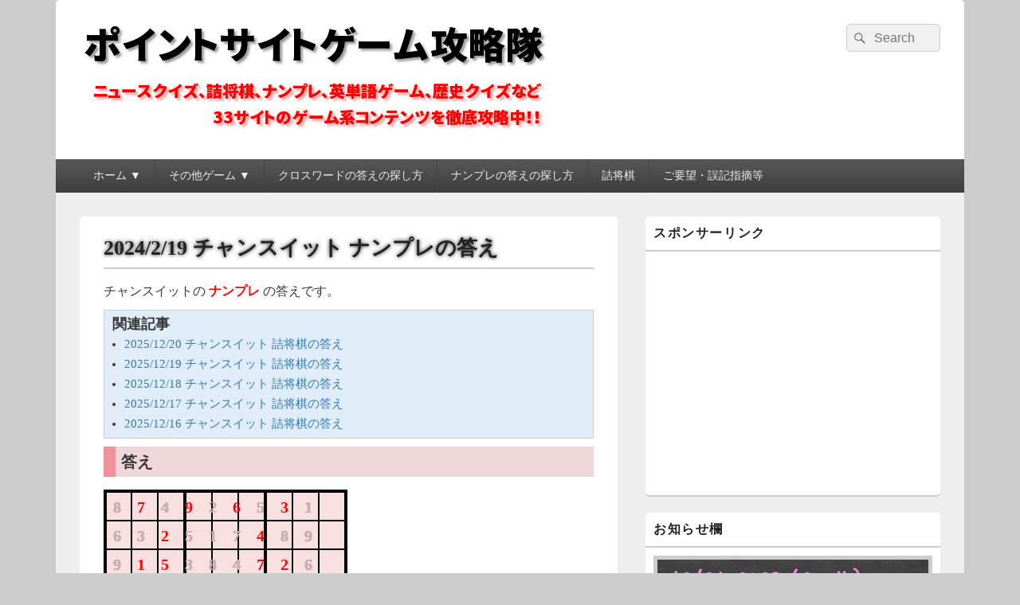

--- FILE ---
content_type: text/html; charset=UTF-8
request_url: https://pointsite-kouryaku.info/site/chanceit-sb/403505/
body_size: 17465
content:
<!DOCTYPE html>
<!--[if IE 6]>
<html id="ie6" lang="ja">
<![endif]-->
<!--[if IE 7]>
<html id="ie7" lang="ja">
<![endif]-->
<!--[if IE 8]>
<html id="ie8" lang="ja">
<![endif]-->
<!--[if !(IE 6) | !(IE 7) | !(IE 8)  ]><!-->
<html lang="ja">
<!--<![endif]-->
<head>
<meta charset="UTF-8" />
<meta name="viewport" content="width=device-width, initial-scale=1">
<link rel="profile" href="http://gmpg.org/xfn/11" />
<link rel="pingback" href="https://pointsite-kouryaku.info/xmlrpc.php" />
<script type="text/javascript">
/* <![CDATA[ */
(()=>{var e={};e.g=function(){if("object"==typeof globalThis)return globalThis;try{return this||new Function("return this")()}catch(e){if("object"==typeof window)return window}}(),function({ampUrl:n,isCustomizePreview:t,isAmpDevMode:r,noampQueryVarName:o,noampQueryVarValue:s,disabledStorageKey:i,mobileUserAgents:a,regexRegex:c}){if("undefined"==typeof sessionStorage)return;const d=new RegExp(c);if(!a.some((e=>{const n=e.match(d);return!(!n||!new RegExp(n[1],n[2]).test(navigator.userAgent))||navigator.userAgent.includes(e)})))return;e.g.addEventListener("DOMContentLoaded",(()=>{const e=document.getElementById("amp-mobile-version-switcher");if(!e)return;e.hidden=!1;const n=e.querySelector("a[href]");n&&n.addEventListener("click",(()=>{sessionStorage.removeItem(i)}))}));const g=r&&["paired-browsing-non-amp","paired-browsing-amp"].includes(window.name);if(sessionStorage.getItem(i)||t||g)return;const u=new URL(location.href),m=new URL(n);m.hash=u.hash,u.searchParams.has(o)&&s===u.searchParams.get(o)?sessionStorage.setItem(i,"1"):m.href!==u.href&&(window.stop(),location.replace(m.href))}({"ampUrl":"https:\/\/pointsite-kouryaku.info\/site\/chanceit-sb\/403505\/?amp=1","noampQueryVarName":"noamp","noampQueryVarValue":"mobile","disabledStorageKey":"amp_mobile_redirect_disabled","mobileUserAgents":["Mobile","Android","Silk\/","Kindle","BlackBerry","Opera Mini","Opera Mobi"],"regexRegex":"^\\\/((?:.|\\n)+)\\\/([i]*)$","isCustomizePreview":false,"isAmpDevMode":false})})();
/* ]]> */
</script>
<title>2024/2/19 チャンスイット ナンプレの答え &#8211; ポイントサイトゲーム攻略隊</title>
<meta name='robots' content='max-image-preview:large' />
<link rel="alternate" title="oEmbed (JSON)" type="application/json+oembed" href="https://pointsite-kouryaku.info/wp-json/oembed/1.0/embed?url=https%3A%2F%2Fpointsite-kouryaku.info%2Fsite%2Fchanceit-sb%2F403505%2F" />
<link rel="alternate" title="oEmbed (XML)" type="text/xml+oembed" href="https://pointsite-kouryaku.info/wp-json/oembed/1.0/embed?url=https%3A%2F%2Fpointsite-kouryaku.info%2Fsite%2Fchanceit-sb%2F403505%2F&#038;format=xml" />
<!-- pointsite-kouryaku.info is managing ads with Advanced Ads 2.0.14 – https://wpadvancedads.com/ --><script id="point-ready">
			window.advanced_ads_ready=function(e,a){a=a||"complete";var d=function(e){return"interactive"===a?"loading"!==e:"complete"===e};d(document.readyState)?e():document.addEventListener("readystatechange",(function(a){d(a.target.readyState)&&e()}),{once:"interactive"===a})},window.advanced_ads_ready_queue=window.advanced_ads_ready_queue||[];		</script>
		<style id='wp-img-auto-sizes-contain-inline-css' type='text/css'>
img:is([sizes=auto i],[sizes^="auto," i]){contain-intrinsic-size:3000px 1500px}
/*# sourceURL=wp-img-auto-sizes-contain-inline-css */
</style>
<style id='wp-emoji-styles-inline-css' type='text/css'>

	img.wp-smiley, img.emoji {
		display: inline !important;
		border: none !important;
		box-shadow: none !important;
		height: 1em !important;
		width: 1em !important;
		margin: 0 0.07em !important;
		vertical-align: -0.1em !important;
		background: none !important;
		padding: 0 !important;
	}
/*# sourceURL=wp-emoji-styles-inline-css */
</style>
<style id='wp-block-library-inline-css' type='text/css'>
:root{--wp-block-synced-color:#7a00df;--wp-block-synced-color--rgb:122,0,223;--wp-bound-block-color:var(--wp-block-synced-color);--wp-editor-canvas-background:#ddd;--wp-admin-theme-color:#007cba;--wp-admin-theme-color--rgb:0,124,186;--wp-admin-theme-color-darker-10:#006ba1;--wp-admin-theme-color-darker-10--rgb:0,107,160.5;--wp-admin-theme-color-darker-20:#005a87;--wp-admin-theme-color-darker-20--rgb:0,90,135;--wp-admin-border-width-focus:2px}@media (min-resolution:192dpi){:root{--wp-admin-border-width-focus:1.5px}}.wp-element-button{cursor:pointer}:root .has-very-light-gray-background-color{background-color:#eee}:root .has-very-dark-gray-background-color{background-color:#313131}:root .has-very-light-gray-color{color:#eee}:root .has-very-dark-gray-color{color:#313131}:root .has-vivid-green-cyan-to-vivid-cyan-blue-gradient-background{background:linear-gradient(135deg,#00d084,#0693e3)}:root .has-purple-crush-gradient-background{background:linear-gradient(135deg,#34e2e4,#4721fb 50%,#ab1dfe)}:root .has-hazy-dawn-gradient-background{background:linear-gradient(135deg,#faaca8,#dad0ec)}:root .has-subdued-olive-gradient-background{background:linear-gradient(135deg,#fafae1,#67a671)}:root .has-atomic-cream-gradient-background{background:linear-gradient(135deg,#fdd79a,#004a59)}:root .has-nightshade-gradient-background{background:linear-gradient(135deg,#330968,#31cdcf)}:root .has-midnight-gradient-background{background:linear-gradient(135deg,#020381,#2874fc)}:root{--wp--preset--font-size--normal:16px;--wp--preset--font-size--huge:42px}.has-regular-font-size{font-size:1em}.has-larger-font-size{font-size:2.625em}.has-normal-font-size{font-size:var(--wp--preset--font-size--normal)}.has-huge-font-size{font-size:var(--wp--preset--font-size--huge)}.has-text-align-center{text-align:center}.has-text-align-left{text-align:left}.has-text-align-right{text-align:right}.has-fit-text{white-space:nowrap!important}#end-resizable-editor-section{display:none}.aligncenter{clear:both}.items-justified-left{justify-content:flex-start}.items-justified-center{justify-content:center}.items-justified-right{justify-content:flex-end}.items-justified-space-between{justify-content:space-between}.screen-reader-text{border:0;clip-path:inset(50%);height:1px;margin:-1px;overflow:hidden;padding:0;position:absolute;width:1px;word-wrap:normal!important}.screen-reader-text:focus{background-color:#ddd;clip-path:none;color:#444;display:block;font-size:1em;height:auto;left:5px;line-height:normal;padding:15px 23px 14px;text-decoration:none;top:5px;width:auto;z-index:100000}html :where(.has-border-color){border-style:solid}html :where([style*=border-top-color]){border-top-style:solid}html :where([style*=border-right-color]){border-right-style:solid}html :where([style*=border-bottom-color]){border-bottom-style:solid}html :where([style*=border-left-color]){border-left-style:solid}html :where([style*=border-width]){border-style:solid}html :where([style*=border-top-width]){border-top-style:solid}html :where([style*=border-right-width]){border-right-style:solid}html :where([style*=border-bottom-width]){border-bottom-style:solid}html :where([style*=border-left-width]){border-left-style:solid}html :where(img[class*=wp-image-]){height:auto;max-width:100%}:where(figure){margin:0 0 1em}html :where(.is-position-sticky){--wp-admin--admin-bar--position-offset:var(--wp-admin--admin-bar--height,0px)}@media screen and (max-width:600px){html :where(.is-position-sticky){--wp-admin--admin-bar--position-offset:0px}}

/*# sourceURL=wp-block-library-inline-css */
</style><style id='global-styles-inline-css' type='text/css'>
:root{--wp--preset--aspect-ratio--square: 1;--wp--preset--aspect-ratio--4-3: 4/3;--wp--preset--aspect-ratio--3-4: 3/4;--wp--preset--aspect-ratio--3-2: 3/2;--wp--preset--aspect-ratio--2-3: 2/3;--wp--preset--aspect-ratio--16-9: 16/9;--wp--preset--aspect-ratio--9-16: 9/16;--wp--preset--color--black: #000000;--wp--preset--color--cyan-bluish-gray: #abb8c3;--wp--preset--color--white: #ffffff;--wp--preset--color--pale-pink: #f78da7;--wp--preset--color--vivid-red: #cf2e2e;--wp--preset--color--luminous-vivid-orange: #ff6900;--wp--preset--color--luminous-vivid-amber: #fcb900;--wp--preset--color--light-green-cyan: #7bdcb5;--wp--preset--color--vivid-green-cyan: #00d084;--wp--preset--color--pale-cyan-blue: #8ed1fc;--wp--preset--color--vivid-cyan-blue: #0693e3;--wp--preset--color--vivid-purple: #9b51e0;--wp--preset--color--dark-gray: #373737;--wp--preset--color--medium-gray: #cccccc;--wp--preset--color--light-gray: #eeeeee;--wp--preset--color--blue: #1982d1;--wp--preset--gradient--vivid-cyan-blue-to-vivid-purple: linear-gradient(135deg,rgb(6,147,227) 0%,rgb(155,81,224) 100%);--wp--preset--gradient--light-green-cyan-to-vivid-green-cyan: linear-gradient(135deg,rgb(122,220,180) 0%,rgb(0,208,130) 100%);--wp--preset--gradient--luminous-vivid-amber-to-luminous-vivid-orange: linear-gradient(135deg,rgb(252,185,0) 0%,rgb(255,105,0) 100%);--wp--preset--gradient--luminous-vivid-orange-to-vivid-red: linear-gradient(135deg,rgb(255,105,0) 0%,rgb(207,46,46) 100%);--wp--preset--gradient--very-light-gray-to-cyan-bluish-gray: linear-gradient(135deg,rgb(238,238,238) 0%,rgb(169,184,195) 100%);--wp--preset--gradient--cool-to-warm-spectrum: linear-gradient(135deg,rgb(74,234,220) 0%,rgb(151,120,209) 20%,rgb(207,42,186) 40%,rgb(238,44,130) 60%,rgb(251,105,98) 80%,rgb(254,248,76) 100%);--wp--preset--gradient--blush-light-purple: linear-gradient(135deg,rgb(255,206,236) 0%,rgb(152,150,240) 100%);--wp--preset--gradient--blush-bordeaux: linear-gradient(135deg,rgb(254,205,165) 0%,rgb(254,45,45) 50%,rgb(107,0,62) 100%);--wp--preset--gradient--luminous-dusk: linear-gradient(135deg,rgb(255,203,112) 0%,rgb(199,81,192) 50%,rgb(65,88,208) 100%);--wp--preset--gradient--pale-ocean: linear-gradient(135deg,rgb(255,245,203) 0%,rgb(182,227,212) 50%,rgb(51,167,181) 100%);--wp--preset--gradient--electric-grass: linear-gradient(135deg,rgb(202,248,128) 0%,rgb(113,206,126) 100%);--wp--preset--gradient--midnight: linear-gradient(135deg,rgb(2,3,129) 0%,rgb(40,116,252) 100%);--wp--preset--font-size--small: 14px;--wp--preset--font-size--medium: 20px;--wp--preset--font-size--large: 24px;--wp--preset--font-size--x-large: 42px;--wp--preset--font-size--normal: 16px;--wp--preset--font-size--huge: 26px;--wp--preset--spacing--20: 0.44rem;--wp--preset--spacing--30: 0.67rem;--wp--preset--spacing--40: 1rem;--wp--preset--spacing--50: 1.5rem;--wp--preset--spacing--60: 2.25rem;--wp--preset--spacing--70: 3.38rem;--wp--preset--spacing--80: 5.06rem;--wp--preset--shadow--natural: 6px 6px 9px rgba(0, 0, 0, 0.2);--wp--preset--shadow--deep: 12px 12px 50px rgba(0, 0, 0, 0.4);--wp--preset--shadow--sharp: 6px 6px 0px rgba(0, 0, 0, 0.2);--wp--preset--shadow--outlined: 6px 6px 0px -3px rgb(255, 255, 255), 6px 6px rgb(0, 0, 0);--wp--preset--shadow--crisp: 6px 6px 0px rgb(0, 0, 0);}:where(.is-layout-flex){gap: 0.5em;}:where(.is-layout-grid){gap: 0.5em;}body .is-layout-flex{display: flex;}.is-layout-flex{flex-wrap: wrap;align-items: center;}.is-layout-flex > :is(*, div){margin: 0;}body .is-layout-grid{display: grid;}.is-layout-grid > :is(*, div){margin: 0;}:where(.wp-block-columns.is-layout-flex){gap: 2em;}:where(.wp-block-columns.is-layout-grid){gap: 2em;}:where(.wp-block-post-template.is-layout-flex){gap: 1.25em;}:where(.wp-block-post-template.is-layout-grid){gap: 1.25em;}.has-black-color{color: var(--wp--preset--color--black) !important;}.has-cyan-bluish-gray-color{color: var(--wp--preset--color--cyan-bluish-gray) !important;}.has-white-color{color: var(--wp--preset--color--white) !important;}.has-pale-pink-color{color: var(--wp--preset--color--pale-pink) !important;}.has-vivid-red-color{color: var(--wp--preset--color--vivid-red) !important;}.has-luminous-vivid-orange-color{color: var(--wp--preset--color--luminous-vivid-orange) !important;}.has-luminous-vivid-amber-color{color: var(--wp--preset--color--luminous-vivid-amber) !important;}.has-light-green-cyan-color{color: var(--wp--preset--color--light-green-cyan) !important;}.has-vivid-green-cyan-color{color: var(--wp--preset--color--vivid-green-cyan) !important;}.has-pale-cyan-blue-color{color: var(--wp--preset--color--pale-cyan-blue) !important;}.has-vivid-cyan-blue-color{color: var(--wp--preset--color--vivid-cyan-blue) !important;}.has-vivid-purple-color{color: var(--wp--preset--color--vivid-purple) !important;}.has-black-background-color{background-color: var(--wp--preset--color--black) !important;}.has-cyan-bluish-gray-background-color{background-color: var(--wp--preset--color--cyan-bluish-gray) !important;}.has-white-background-color{background-color: var(--wp--preset--color--white) !important;}.has-pale-pink-background-color{background-color: var(--wp--preset--color--pale-pink) !important;}.has-vivid-red-background-color{background-color: var(--wp--preset--color--vivid-red) !important;}.has-luminous-vivid-orange-background-color{background-color: var(--wp--preset--color--luminous-vivid-orange) !important;}.has-luminous-vivid-amber-background-color{background-color: var(--wp--preset--color--luminous-vivid-amber) !important;}.has-light-green-cyan-background-color{background-color: var(--wp--preset--color--light-green-cyan) !important;}.has-vivid-green-cyan-background-color{background-color: var(--wp--preset--color--vivid-green-cyan) !important;}.has-pale-cyan-blue-background-color{background-color: var(--wp--preset--color--pale-cyan-blue) !important;}.has-vivid-cyan-blue-background-color{background-color: var(--wp--preset--color--vivid-cyan-blue) !important;}.has-vivid-purple-background-color{background-color: var(--wp--preset--color--vivid-purple) !important;}.has-black-border-color{border-color: var(--wp--preset--color--black) !important;}.has-cyan-bluish-gray-border-color{border-color: var(--wp--preset--color--cyan-bluish-gray) !important;}.has-white-border-color{border-color: var(--wp--preset--color--white) !important;}.has-pale-pink-border-color{border-color: var(--wp--preset--color--pale-pink) !important;}.has-vivid-red-border-color{border-color: var(--wp--preset--color--vivid-red) !important;}.has-luminous-vivid-orange-border-color{border-color: var(--wp--preset--color--luminous-vivid-orange) !important;}.has-luminous-vivid-amber-border-color{border-color: var(--wp--preset--color--luminous-vivid-amber) !important;}.has-light-green-cyan-border-color{border-color: var(--wp--preset--color--light-green-cyan) !important;}.has-vivid-green-cyan-border-color{border-color: var(--wp--preset--color--vivid-green-cyan) !important;}.has-pale-cyan-blue-border-color{border-color: var(--wp--preset--color--pale-cyan-blue) !important;}.has-vivid-cyan-blue-border-color{border-color: var(--wp--preset--color--vivid-cyan-blue) !important;}.has-vivid-purple-border-color{border-color: var(--wp--preset--color--vivid-purple) !important;}.has-vivid-cyan-blue-to-vivid-purple-gradient-background{background: var(--wp--preset--gradient--vivid-cyan-blue-to-vivid-purple) !important;}.has-light-green-cyan-to-vivid-green-cyan-gradient-background{background: var(--wp--preset--gradient--light-green-cyan-to-vivid-green-cyan) !important;}.has-luminous-vivid-amber-to-luminous-vivid-orange-gradient-background{background: var(--wp--preset--gradient--luminous-vivid-amber-to-luminous-vivid-orange) !important;}.has-luminous-vivid-orange-to-vivid-red-gradient-background{background: var(--wp--preset--gradient--luminous-vivid-orange-to-vivid-red) !important;}.has-very-light-gray-to-cyan-bluish-gray-gradient-background{background: var(--wp--preset--gradient--very-light-gray-to-cyan-bluish-gray) !important;}.has-cool-to-warm-spectrum-gradient-background{background: var(--wp--preset--gradient--cool-to-warm-spectrum) !important;}.has-blush-light-purple-gradient-background{background: var(--wp--preset--gradient--blush-light-purple) !important;}.has-blush-bordeaux-gradient-background{background: var(--wp--preset--gradient--blush-bordeaux) !important;}.has-luminous-dusk-gradient-background{background: var(--wp--preset--gradient--luminous-dusk) !important;}.has-pale-ocean-gradient-background{background: var(--wp--preset--gradient--pale-ocean) !important;}.has-electric-grass-gradient-background{background: var(--wp--preset--gradient--electric-grass) !important;}.has-midnight-gradient-background{background: var(--wp--preset--gradient--midnight) !important;}.has-small-font-size{font-size: var(--wp--preset--font-size--small) !important;}.has-medium-font-size{font-size: var(--wp--preset--font-size--medium) !important;}.has-large-font-size{font-size: var(--wp--preset--font-size--large) !important;}.has-x-large-font-size{font-size: var(--wp--preset--font-size--x-large) !important;}
/*# sourceURL=global-styles-inline-css */
</style>

<style id='classic-theme-styles-inline-css' type='text/css'>
/*! This file is auto-generated */
.wp-block-button__link{color:#fff;background-color:#32373c;border-radius:9999px;box-shadow:none;text-decoration:none;padding:calc(.667em + 2px) calc(1.333em + 2px);font-size:1.125em}.wp-block-file__button{background:#32373c;color:#fff;text-decoration:none}
/*# sourceURL=/wp-includes/css/classic-themes.min.css */
</style>
<link rel='stylesheet' id='contact-form-7-css' href='https://pointsite-kouryaku.info/wp-content/plugins/contact-form-7/includes/css/styles.css?ver=6.1.4' type='text/css' media='all' />
<link rel='stylesheet' id='genericons-css' href='https://pointsite-kouryaku.info/wp-content/themes/catch-box/genericons/genericons.css?ver=3.4.1' type='text/css' media='all' />
<link rel='stylesheet' id='catchbox-style-css' href='https://pointsite-kouryaku.info/wp-content/themes/nb-catch-box/style.css?ver=20250719-63012' type='text/css' media='all' />
<link rel='stylesheet' id='catchbox-block-style-css' href='https://pointsite-kouryaku.info/wp-content/themes/catch-box/css/blocks.css?ver=1.0' type='text/css' media='all' />
<link rel='stylesheet' id='fancybox-css' href='https://pointsite-kouryaku.info/wp-content/plugins/easy-fancybox/fancybox/1.5.4/jquery.fancybox.min.css?ver=6.9' type='text/css' media='screen' />
<style id='fancybox-inline-css' type='text/css'>
#fancybox-outer{background:#ffffff}#fancybox-content{background:#ffffff;border-color:#ffffff;color:#000000;}#fancybox-title,#fancybox-title-float-main{color:#fff}
/*# sourceURL=fancybox-inline-css */
</style>
<link rel='stylesheet' id='wp-pagenavi-css' href='https://pointsite-kouryaku.info/wp-content/plugins/wp-pagenavi/pagenavi-css.css?ver=2.70' type='text/css' media='all' />
<script type="text/javascript" src="https://pointsite-kouryaku.info/wp-includes/js/jquery/jquery.min.js?ver=3.7.1" id="jquery-core-js"></script>
<script type="text/javascript" src="https://pointsite-kouryaku.info/wp-includes/js/jquery/jquery-migrate.min.js?ver=3.4.1" id="jquery-migrate-js"></script>
<script type="text/javascript" src="https://pointsite-kouryaku.info/wp-content/uploads/2025/07/numpla17.js?ver=6.9" id="numpla_java-js"></script>
<script type="text/javascript" id="catchbox-menu-js-extra">
/* <![CDATA[ */
var screenReaderText = {"expand":"\u30b5\u30d6\u30e1\u30cb\u30e5\u30fc\u3092\u5c55\u958b","collapse":"\u30b5\u30d6\u30e1\u30cb\u30e5\u30fc\u3092\u9589\u3058\u308b"};
//# sourceURL=catchbox-menu-js-extra
/* ]]> */
</script>
<script type="text/javascript" src="https://pointsite-kouryaku.info/wp-content/themes/catch-box/js/menu.min.js?ver=2.1.1.1" id="catchbox-menu-js"></script>
<script type="text/javascript" src="https://pointsite-kouryaku.info/wp-content/themes/catch-box/js/html5.min.js?ver=3.7.3" id="catchbox-html5-js"></script>
<link rel="https://api.w.org/" href="https://pointsite-kouryaku.info/wp-json/" /><link rel="alternate" title="JSON" type="application/json" href="https://pointsite-kouryaku.info/wp-json/wp/v2/posts/403505" /><link rel="EditURI" type="application/rsd+xml" title="RSD" href="https://pointsite-kouryaku.info/xmlrpc.php?rsd" />
<meta name="generator" content="WordPress 6.9" />
<link rel="canonical" href="https://pointsite-kouryaku.info/site/chanceit-sb/403505/" />
<link rel='shortlink' href='https://pointsite-kouryaku.info/?p=403505' />
<!-- Favicon Rotator -->
<link rel="shortcut icon" href="https://pointsite-kouryaku.info/wp-content/uploads/2015/08/favicon-16x16.png" />
<link rel="apple-touch-icon-precomposed" href="https://pointsite-kouryaku.info/wp-content/uploads/2015/08/favicon.png" />
<!-- End Favicon Rotator -->
<link rel="alternate" type="text/html" media="only screen and (max-width: 640px)" href="https://pointsite-kouryaku.info/site/chanceit-sb/403505/?amp=1"><script async src="//pagead2.googlesyndication.com/pagead/js/adsbygoogle.js"></script>
<script>
  (adsbygoogle = window.adsbygoogle || []).push({
    google_ad_client: "ca-pub-8346933440596949",
    enable_page_level_ads: true
  });
</script><style type="text/css">.recentcomments a{display:inline !important;padding:0 !important;margin:0 !important;}</style>	<style type="text/css">
			#site-title,
		#site-description {
			position: absolute !important;
			clip: rect(1px 1px 1px 1px); /* IE6, IE7 */
			clip: rect(1px, 1px, 1px, 1px);
		}
		</style>
	<link rel="amphtml" href="https://pointsite-kouryaku.info/site/chanceit-sb/403505/?amp=1"><style>#amp-mobile-version-switcher{left:0;position:absolute;width:100%;z-index:100}#amp-mobile-version-switcher>a{background-color:#444;border:0;color:#eaeaea;display:block;font-family:-apple-system,BlinkMacSystemFont,Segoe UI,Roboto,Oxygen-Sans,Ubuntu,Cantarell,Helvetica Neue,sans-serif;font-size:16px;font-weight:600;padding:15px 0;text-align:center;-webkit-text-decoration:none;text-decoration:none}#amp-mobile-version-switcher>a:active,#amp-mobile-version-switcher>a:focus,#amp-mobile-version-switcher>a:hover{-webkit-text-decoration:underline;text-decoration:underline}</style></head>

<body class="wp-singular post-template-default single single-post postid-403505 single-format-standard wp-custom-logo wp-embed-responsive wp-theme-catch-box wp-child-theme-nb-catch-box right-sidebar one-menu header-image-top aa-prefix-point-">



<div id="page" class="hfeed site">

	<a href="#main" class="skip-link screen-reader-text">コンテンツへスキップ</a>
	<header id="branding" role="banner">

    	
    	<div id="header-content" class="clearfix">

			<div class="logo-wrap clearfix"><div id="site-logo"><a href="https://pointsite-kouryaku.info/" class="custom-logo-link" rel="home"><img width="591" height="140" src="https://pointsite-kouryaku.info/wp-content/uploads/2016/02/cropped-ahsja.png" class="custom-logo" alt="ポイントサイトゲーム攻略隊" decoding="async" fetchpriority="high" srcset="https://pointsite-kouryaku.info/wp-content/uploads/2016/02/cropped-ahsja.png 591w, https://pointsite-kouryaku.info/wp-content/uploads/2016/02/cropped-ahsja-300x71.png 300w" sizes="(max-width: 591px) 100vw, 591px" /></a></div><!-- #site-logo -->	<div id="hgroup" class="site-details">
					<p id="site-title"><a href="https://pointsite-kouryaku.info/" rel="home">ポイントサイトゲーム攻略隊</a></p>
					<p id="site-description">ポイントサイトのゲーム系コンテンツを徹底攻略</p>
			
   	</div><!-- #hgroup -->
</div><!-- .logo-wrap -->	<form role="search" method="get" class="searchform" action="https://pointsite-kouryaku.info/">
		<label>
			<span class="screen-reader-text">検索:</span>
			<input type="search" class="search-field" placeholder="Search" value="" name="s" title="検索:" />
		</label>
		<button type="submit" class="search-submit"><span class="screen-reader-text">検索</span></button>
	</form>

		</div><!-- #header-content -->

    	    <div class="menu-access-wrap mobile-header-menu clearfix">
        <div id="mobile-header-left-menu" class="mobile-menu-anchor primary-menu">
            <a href="#mobile-header-left-nav" id="menu-toggle-primary" class="genericon genericon-menu">
                <span class="mobile-menu-text">メニュー</span>
            </a>
        </div><!-- #mobile-header-left-menu -->
            
        
        <div id="site-header-menu-primary" class="site-header-menu">
            <nav id="access" class="main-navigation menu-focus" role="navigation" aria-label="メインメニュー">
            
                <h3 class="screen-reader-text">メインメニュー</h3>
                <div class="menu-header-container"><ul class="menu"><li id="menu-item-6" class="menu-item menu-item-type-custom menu-item-object-custom menu-item-home menu-item-has-children menu-item-6"><a href="http://pointsite-kouryaku.info/">ホーム ▼</a>
<ul class="sub-menu">
	<li id="menu-item-560" class="menu-item menu-item-type-post_type menu-item-object-page menu-item-560"><a href="https://pointsite-kouryaku.info/sitemap/">サイトマップ</a></li>
	<li id="menu-item-9382" class="menu-item menu-item-type-post_type menu-item-object-page menu-item-9382"><a href="https://pointsite-kouryaku.info/site-policy/">サイトポリシー</a></li>
	<li id="menu-item-363" class="menu-item menu-item-type-post_type menu-item-object-page menu-item-363"><a href="https://pointsite-kouryaku.info/profile/">管理者紹介</a></li>
	<li id="menu-item-368" class="menu-item menu-item-type-post_type menu-item-object-page menu-item-368"><a href="https://pointsite-kouryaku.info/toiawase/">お問い合わせ</a></li>
	<li id="menu-item-564" class="menu-item menu-item-type-custom menu-item-object-custom menu-item-564"><a href="http://pointsite-kouryaku.info/kanri/">管理者用</a></li>
</ul>
</li>
<li id="menu-item-19588" class="menu-item menu-item-type-post_type menu-item-object-page menu-item-has-children menu-item-19588"><a href="https://pointsite-kouryaku.info/sonotagame/">その他ゲーム ▼</a>
<ul class="sub-menu">
	<li id="menu-item-1582" class="menu-item menu-item-type-custom menu-item-object-custom menu-item-1582"><a href="http://pointsite-kouryaku.info/sonota-game/flag-quiz/1420/">国旗クイズ答え一覧</a></li>
	<li id="menu-item-4305" class="menu-item menu-item-type-custom menu-item-object-custom menu-item-has-children menu-item-4305"><a href="http://pointsite-kouryaku.info/sonota-game/library/3346/">ライブラリー答え一覧</a>
	<ul class="sub-menu">
		<li id="menu-item-13429" class="menu-item menu-item-type-custom menu-item-object-custom menu-item-13429"><a href="http://pointsite-kouryaku.info/sonota-game/library/13407/">ソートver</a></li>
	</ul>
</li>
	<li id="menu-item-2908" class="menu-item menu-item-type-custom menu-item-object-custom menu-item-has-children menu-item-2908"><a href="http://pointsite-kouryaku.info/sonota-game/history-quiz/2273/">歴史クイズ解答支援</a>
	<ul class="sub-menu">
		<li id="menu-item-13683" class="menu-item menu-item-type-custom menu-item-object-custom menu-item-13683"><a href="http://pointsite-kouryaku.info/sonota-game/history-quiz/13575/">全表示ver</a></li>
	</ul>
</li>
	<li id="menu-item-7021" class="menu-item menu-item-type-custom menu-item-object-custom menu-item-has-children menu-item-7021"><a href="http://pointsite-kouryaku.info/sonota-game/eitango/1771/">英単語ゲーム答え一覧</a>
	<ul class="sub-menu">
		<li id="menu-item-13428" class="menu-item menu-item-type-custom menu-item-object-custom menu-item-13428"><a href="http://pointsite-kouryaku.info/sonota-game/eitango/13397/">ソートver</a></li>
	</ul>
</li>
	<li id="menu-item-16191" class="menu-item menu-item-type-custom menu-item-object-custom menu-item-16191"><a href="http://pointsite-kouryaku.info/sonota-game/three-word/3358/">三文字熟語ゲーム答え一覧</a></li>
	<li id="menu-item-16192" class="menu-item menu-item-type-custom menu-item-object-custom menu-item-16192"><a href="http://pointsite-kouryaku.info/sonota-game/kotowaza-quiz/3022/">ことわざクイズ答え一覧</a></li>
	<li id="menu-item-16193" class="menu-item menu-item-type-custom menu-item-object-custom menu-item-16193"><a href="http://pointsite-kouryaku.info/sonota-game/todoufuken-quiz/1160/">都道府県クイズ答え一覧</a></li>
</ul>
</li>
<li id="menu-item-446558" class="menu-item menu-item-type-post_type menu-item-object-page menu-item-446558"><a href="https://pointsite-kouryaku.info/crossword-find/">クロスワードの答えの探し方</a></li>
<li id="menu-item-446559" class="menu-item menu-item-type-post_type menu-item-object-page menu-item-446559"><a href="https://pointsite-kouryaku.info/numpla-find/">ナンプレの答えの探し方</a></li>
<li id="menu-item-16330" class="menu-item menu-item-type-post_type menu-item-object-page menu-item-16330"><a href="https://pointsite-kouryaku.info/tumesyougi/">詰将棋</a></li>
<li id="menu-item-16190" class="menu-item menu-item-type-post_type menu-item-object-page menu-item-16190"><a href="https://pointsite-kouryaku.info/comment/">ご要望・誤記指摘等</a></li>
</ul></div>            </nav><!-- #access -->
        </div><!-- .site-header-menu -->

            </div><!-- .menu-access-wrap -->
    
	</header><!-- #branding -->

	
	
	<div id="main" class="clearfix">

		
		<div id="primary" class="content-area">

			
			<div id="content" role="main">
				
				
<article id="post-403505" class="post-403505 post type-post status-publish format-standard hentry category-chanceit-np category-chanceit-sb">
	<header class="entry-header">
		<h1 class="entry-title">2024/2/19 チャンスイット ナンプレの答え</h1>

					</header><!-- .entry-header -->

	<div class="entry-content">
		<p>チャンスイットの <span style="color:#ff0000;"><strong>ナンプレ</strong></span> の答えです。</p>
<table class="kanrenkiji">
<tbody>
<tr>
<td style="padding: 5px 10px 0px 10px; font-size: 18px; font-weight: bold;">関連記事</td>
</tr>
<tr>
<td>
<ul class="lcp_catlist" id="lcp_instance_0"><li><a href="https://pointsite-kouryaku.info/site/chanceit-sb/449612/">2025/12/20 チャンスイット 詰将棋の答え</a></li><li><a href="https://pointsite-kouryaku.info/site/chanceit-sb/449564/">2025/12/19 チャンスイット 詰将棋の答え</a></li><li><a href="https://pointsite-kouryaku.info/site/chanceit-sb/449519/">2025/12/18 チャンスイット 詰将棋の答え</a></li><li><a href="https://pointsite-kouryaku.info/site/chanceit-sb/449473/">2025/12/17 チャンスイット 詰将棋の答え</a></li><li><a href="https://pointsite-kouryaku.info/site/chanceit-sb/449428/">2025/12/16 チャンスイット 詰将棋の答え</a></li></ul>
</td>
</tr>
</tbody>
</table>
<h4>答え</h4>
<p><noscript></p>
<div style="color:#ff0000;"><strong>※JavaScriptが無効に設定されているため表示できません。</strong></div>
<p></noscript></p>
<p><!--ナンプレ線--></p>
<table class="numpla">
<tbody>
<tr>
<td></td>
<td></td>
<td style="border-right: 4px solid #000;"></td>
<td></td>
<td></td>
<td style="border-right: 4px solid #000;"></td>
<td></td>
<td></td>
<td></td>
</tr>
<tr>
<td></td>
<td></td>
<td style="border-right: 4px solid #000;"></td>
<td></td>
<td></td>
<td style="border-right: 4px solid #000;"></td>
<td></td>
<td></td>
<td></td>
</tr>
<tr style="border-bottom: 4px solid #000;">
<td></td>
<td></td>
<td style="border-right: 4px solid #000;"></td>
<td></td>
<td></td>
<td style="border-right: 4px solid #000;"></td>
<td></td>
<td></td>
<td></td>
</tr>
<tr>
<td></td>
<td></td>
<td style="border-right: 4px solid #000;"></td>
<td></td>
<td></td>
<td style="border-right: 4px solid #000;"></td>
<td></td>
<td></td>
<td></td>
</tr>
<tr>
<td></td>
<td></td>
<td style="border-right: 4px solid #000;"></td>
<td></td>
<td></td>
<td style="border-right: 4px solid #000;"></td>
<td></td>
<td></td>
<td></td>
</tr>
<tr style="border-bottom: 4px solid #000;">
<td></td>
<td></td>
<td style="border-right: 4px solid #000;"></td>
<td></td>
<td></td>
<td style="border-right: 4px solid #000;"></td>
<td></td>
<td></td>
<td></td>
</tr>
<tr>
<td></td>
<td></td>
<td style="border-right: 4px solid #000;"></td>
<td></td>
<td></td>
<td style="border-right: 4px solid #000;"></td>
<td></td>
<td></td>
<td></td>
</tr>
<tr>
<td></td>
<td></td>
<td style="border-right: 4px solid #000;"></td>
<td></td>
<td></td>
<td style="border-right: 4px solid #000;"></td>
<td></td>
<td></td>
<td></td>
</tr>
<tr>
<td></td>
<td></td>
<td style="border-right: 4px solid #000;"></td>
<td></td>
<td></td>
<td style="border-right: 4px solid #000;"></td>
<td></td>
<td></td>
<td></td>
</tr>
</tbody>
</table>
<p><!--答え--></p>
<div style="position: relative;">
<table class="numplamoji2">
<tbody>
<tr>
<td>
874926531<br />
632517489<br />
915384726<br />
761492358<br />
328651947<br />
459873612<br />
247139865<br />
596248173<br />
183765294
</td>
</tr>
</tbody>
</table>
</div>
<div style="position: relative;">
<table class="numplasyoki">
<tbody>
<tr>
<td class="0syori">
804020501<br />
630517089<br />
900384006<br />
061402350<br />
028000940<br />
059803610<br />
200139005<br />
590248073<br />
103060204
</td>
</tr>
</tbody>
</table>
</div>
<p style="margin-top:-15px; margin-bottom: 5px; font-size: 12px; font-weight: bold;">※表示が崩れている場合は、F5キー等でページを再読み込みすると解決するかもしれません。</p>
			</div><!-- .entry-content -->
	
	<div class="clear"></div>
<table style="margin-bottom:5px; float:left;"><tbody><tr><td>
<div style="margin-right: 5px;" id="point-1330410534"><div class="clear"></div>
<table><tr><td>
<p class="midasimini" style="margin-bottom: 2px;">Sponsored Link</p>
</td></tr><tr><td>
<script async src="//pagead2.googlesyndication.com/pagead/js/adsbygoogle.js"></script>
<!-- 攻略隊レンタングル1 -->
<ins class="adsbygoogle"
     style="display:inline-block;width:300px;height:250px"
     data-ad-client="ca-pub-8346933440596949"
     data-ad-slot="1615288911"></ins>
<script>
(adsbygoogle = window.adsbygoogle || []).push({});
</script>
</td></tr></table></div></td></tr></tbody></table>
<table style="margin-bottom:1em;"><tbody><tr><td>
<div style="margin-right: -20px;" id="point-1056249304"><table><tr><td>
<p class="midasimini" style="margin-bottom: 2px;">Sponsored Link</p>
</td></tr><tr><td>
<script async src="//pagead2.googlesyndication.com/pagead/js/adsbygoogle.js"></script>
<!-- 攻略隊レンタングル2 -->
<ins class="adsbygoogle"
     style="display:inline-block;width:300px;height:250px"
     data-ad-client="ca-pub-8346933440596949"
     data-ad-slot="6805696918"></ins>
<script>
(adsbygoogle = window.adsbygoogle || []).push({});
</script>
</td></tr></table></div></td></tr></tbody></table>
<div class="clear"></div>
<div class="midasimini">紹介していただけると励みになります!!</div>
<div class="follow" style="margin-bottom:1em;">
<ul>
<li class="twitter"><a href="https://twitter.com/share?text=%e3%83%9d%e3%82%a4%e3%83%b3%e3%83%88%e3%82%b5%e3%82%a4%e3%83%88%e3%82%b2%e3%83%bc%e3%83%a0%e6%94%bb%e7%95%a5%e9%9a%8a&url=http%3a%2f%2fpointsite%2dkouryaku%2einfo%2f" target="_blank" rel="nofollow" title="このページをツイート">twitter</a></li>
<li class="facebook"><a href="https://www.facebook.com/sharer/sharer.php?u=http%3a%2f%2fpointsite%2dkouryaku%2einfo%2f" target="_blank" rel="nofollow" title="Facebookでシェアする">Facebook</a></li>
<li class="googleplus"><a href="https://plus.google.com/share?url=http%3a%2f%2fpointsite%2dkouryaku%2einfo%2f" target="_blank" rel="nofollow" title="Google+でシェアする">Google+</a></li>
<li class="pocket"><a href="https://getpocket.com/edit?url=" target="_blank" rel="nofollow" title="Pocketに保存">Pocket</a></li>
<li class="hatena"><a href="https://b.hatena.ne.jp/entry/http%3a%2f%2fpointsite%2dkouryaku%2einfo%2f" target="_blank" rel="nofollow" title="はてなブックマークに追加">Hatena</a></li>
<li class="blogmura"><a href="https://money.blogmura.com/pointsite/ranking.html" target="_blank" rel="nofollow" title="応援して頂けると嬉しいです！！">blogmura</a></li>
</ul>
</div>

	<div class="entry-meta">
                <a href="https://pointsite-kouryaku.info/site/chanceit-sb/403505/" title="00:49" rel="bookmark"><time class="entry-date updated" datetime="2024-02-19T00:49:24+09:00" pubdate>2024年2月19日</time></a> <span class="sep">に</span> <span class="by-author"><span class="author vcard"><a class="url fn n" href="https://pointsite-kouryaku.info/author/dr-netabare/" title="Dr.N のすべての投稿を表示" rel="author">Dr.N</a></span> <span class="sep">が投稿</span></span>                                    <span class="sep sep-comment"> &mdash; </span>
                    <span class="comments-link">
                        <a href="https://pointsite-kouryaku.info/site/chanceit-sb/403505/?noamp=mobile#respond">No Comments &darr;</a>                    </span>
                            </div><!-- .entry-meta -->
</article><!-- #post-403505 -->

	<div id="comments">
	
	
	
		<div id="respond" class="comment-respond">
		<h3 id="reply-title" class="comment-reply-title">コメントを残す <small><a rel="nofollow" id="cancel-comment-reply-link" href="/site/chanceit-sb/403505/#respond" style="display:none;">コメントをキャンセル</a></small></h3><form action="https://pointsite-kouryaku.info/wp-comments-post.php" method="post" id="commentform" class="comment-form"><p class="comment-notes">メールアドレスが公開されることはありません。<br>名前、メールアドレス、ウェブサイト欄は未入力でもコメントを投稿できます。</p><p class="comment-form-comment"><label for="comment">コメント <span class="required">※</span></label> <textarea id="comment" name="comment" cols="45" rows="8" maxlength="65525" required></textarea></p><p class="comment-form-author"><label for="author">名前</label> <input id="author" name="author" type="text" value="" size="30" /></p>
<p class="comment-form-email"><label for="email">メール</label> <input id="email" name="email" type="text" value="" size="30" /></p>
<p class="comment-form-url"><label for="url">サイト</label> <input id="url" name="url" type="url" value="" size="30" maxlength="200" autocomplete="url" /></p>
<p class="form-submit"><input name="submit" type="submit" id="submit" class="submit" value="コメントを送信" /> <input type='hidden' name='comment_post_ID' value='403505' id='comment_post_ID' />
<input type='hidden' name='comment_parent' id='comment_parent' value='0' />
</p><p style="display: none;"><input type="hidden" id="akismet_comment_nonce" name="akismet_comment_nonce" value="a4170fdcc2" /></p><p style="display: none !important;" class="akismet-fields-container" data-prefix="ak_"><label>&#916;<textarea name="ak_hp_textarea" cols="45" rows="8" maxlength="100"></textarea></label><input type="hidden" id="ak_js_1" name="ak_js" value="95"/><script>document.getElementById( "ak_js_1" ).setAttribute( "value", ( new Date() ).getTime() );</script></p></form>	</div><!-- #respond -->
	
</div><!-- #comments -->
	<nav class="navigation post-navigation" aria-label="投稿">
		<h2 class="screen-reader-text">投稿ナビゲーション</h2>
		<div class="nav-links"><div class="nav-previous"><a href="https://pointsite-kouryaku.info/number-place/life-media-np/403503/" rel="prev"><span class="meta-nav" aria-hidden="true"><span class="nav-icon">&larr;</span> 前</span> <span class="screen-reader-text">前の投稿:</span> <span class="post-title">2024/2/19 ニフティポイントクラブ ナンプレの答え</span></a></div><div class="nav-next"><a href="https://pointsite-kouryaku.info/site/dreammail-sb/403507/" rel="next"><span class="meta-nav" aria-hidden="true">次 <span class="nav-icon">&rarr;</span></span> <span class="screen-reader-text">次の投稿:</span> <span class="post-title">2024/2/19 ドリームメール ナンプレの答え</span></a></div></div>
	</nav>
		</div><!-- #content -->
        
		            
	</div><!-- #primary -->
    
	    


		<aside id="secondary" class="sidebar widget-area" role="complementary">
			<h2 class="screen-reader-text">メインサイドバーウィジェットエリア</h2>
			<section id="advads_ad_widget-2" class="widget point-widget"><h2 class="widget-title">スポンサーリンク</h2><div style="margin-left: auto;margin-right: auto;text-align: center;" id="point-2004209538"><script async src="//pagead2.googlesyndication.com/pagead/js/adsbygoogle.js"></script>
<!-- 攻略隊サイド改 -->
<ins class="adsbygoogle"
     style="display:inline-block;width:336px;height:280px"
     data-ad-client="ca-pub-8346933440596949"
     data-ad-slot="1431862912"></ins>
<script>
(adsbygoogle = window.adsbygoogle || []).push({});
</script></div></section><section id="text-13" class="widget widget_text"><h2 class="widget-title">お知らせ欄</h2>			<div class="textwidget"><table class="side1">
<tbody>
<tr>
<td>
<div class="side1">
<div id="postit_box">
<p><span class="sideday">12/20 2:23</span><span class="sideday">（Dr.N）</span><br />
CMサイトの詰将棋なのですが、どこか1問飛んでしまいました。申し訳ありません。</p>
<p><span class="sideday">12/13 18:18</span><span class="sideday">（Dr.N）</span><br />
時間の都合が付かないため、12月14日の更新は休みます。申し訳ありません。</p>
<p><span class="sideday">12/9 13:15</span><span class="sideday">（Dr.N）</span><br />
遅くなりましたが、永久不滅.comの本日分の更新が完了しました。</p>
<p><span class="sideday">12/9 4:42</span><span class="sideday">（Dr.N）</span><br />
メンテナンス中のため、永久不滅.comの本日分の更新は難しいかもしれません。</p>
<p><span class="sideday">12/2 2:12</span><span class="sideday">（Dr.N）</span><br />
新体制にも少しづつ慣れてきたため、ニコッとタウンを5問化対応し、攻略ラインナップにモッピーとVポイントモールを追加してみました。続けてみて、しんどかったら どこか削るかもです。その時はゴメンナサイ。</p>
<p><span class="sideday">11/23 2:27</span><span class="sideday">（Dr.N）</span><br />
時間の都合が付かないため、本日の更新は休みます。申し訳ありません。</p>
<p><span class="sideday">11/9 6:26</span><span class="sideday">（Dr.N）</span><br />
時間の都合が付かないため、本日の更新は休みます。申し訳ありません。</p>
<p><span class="sideday">11/7 15:35</span><span class="sideday">（Dr.N）</span><br />
クロスワードの問題文が一部変更になっているものがあるようです。〇〇のサイトの〇問目の答えが出てこないと教えていただけると助かります。</p>
<p><span class="sideday">10/30 2:16</span><span class="sideday">（Dr.N）</span><br />
ニコッとタウン5問化に対応できるかどうか検討中です。しばらくは1問目だけの対応でご勘弁ください。。。</p>
<p><span class="sideday">10/29 2:19</span><span class="sideday">（Dr.N）</span><br />
メンテナンス中のため、ニコッとタウンの詰将棋本日分の更新は休みます。</p>
<p><span class="sideday">10/28 2:05</span><span class="sideday">（Dr.N）</span><br />
メンテナンス中のため、ニコッとタウンの詰将棋本日分の更新は休みます。</p>
<p><span class="sideday">10/26 11:16</span><span class="sideday">（Dr.N）</span><br />
遅くなりましたが、本日分の更新が完了しました。</p>
<p><span class="sideday">10/25 16:48</span><span class="sideday">（Dr.N）</span><br />
26日分の更新は昼頃になります。</p>
<p><span class="sideday">10/22 2:46</span><span class="sideday">（Dr.N）</span><br />
メンテナンス中のため、げん玉、すぐたま、GMOポイ活の本日分の更新は休みます。</p>
<p><span class="sideday">10/17 2:02</span><span class="sideday">（Dr.N）</span><br />
22日から、げん玉、すぐたま、GMOポイ活が5問化するとのことです。現在悩み中です。</p>
<p><span class="sideday">10/13 1:40</span><span class="sideday">（Dr.N）</span><br />
ただ、これ以上は時間的にやはり厳しいので、これ以上5問化が進まないことを祈っています（笑）</p>
<p><span class="sideday">10/13 1:40</span><span class="sideday">（Dr.N）</span><br />
15日から、CMサイト、Gポイント、ドリームメール、ちょびリッチの5問化に対応予定です。</p>
<p><span class="sideday">10/13 1:35</span><span class="sideday">（Dr.N）</span><br />
ECナビ、楽天ポイントモールを攻略ラインナップに追加しました。ポンタ、Get Money、チャンスイットの5問化に対応しました。永久不滅.comの4問化に対応しました。</p>
<p><span class="sideday">10/13 1:22</span><span class="sideday">（Dr.N）</span><br />
本日より更新スタイルが変わりました。今後は、この形で更新を続けていきたいと思います。以後、ひと手間をおかけしてしまいますが、どうかご容赦下さい。ご意見ありがとうございました。</p>
<p><span class="sideday">10/11 1:37</span><span class="sideday">（Dr.N）</span><br />
新体制準備のため、10/12の更新は休みます。申し訳ありません。</p>
<p><span class="sideday">10/9 1:54</span><span class="sideday">（Dr.N）</span><br />
10月13日から「今後について」にてお知らせした通りの手法でやっていこうと思います。</p>
<p><span class="sideday">10/7 1:48</span><span class="sideday">（Dr.N）</span><br />
ゲットマネーとチャンスイットに繋がらないので、2サイトの本日分の更新は休みます。</p>
<p><span class="sideday">9/21 8:55</span><span class="sideday">（Dr.N）</span><br />
時間の都合が付かないため、本日の更新は休みます。申し訳ありません。</p>
</div>
</div>
</td>
</tr>
</tbody>
</table>
</div>
		</section><section id="search-2" class="widget widget_search">	<form role="search" method="get" class="searchform" action="https://pointsite-kouryaku.info/">
		<label>
			<span class="screen-reader-text">検索:</span>
			<input type="search" class="search-field" placeholder="Search" value="" name="s" title="検索:" />
		</label>
		<button type="submit" class="search-submit"><span class="screen-reader-text">検索</span></button>
	</form>
</section>
		<section id="recent-posts-2" class="widget widget_recent_entries">
		<h2 class="widget-title">最近の投稿</h2>
		<ul>
											<li>
					<a href="https://pointsite-kouryaku.info/tsume-syougi/fruitmail-ts/449622/">2025/12/20 フルーツメール 詰将棋の答え</a>
									</li>
											<li>
					<a href="https://pointsite-kouryaku.info/site/nicotto-sb/449620/">2025/12/20 ニコッとタウン 詰将棋の答え</a>
									</li>
											<li>
					<a href="https://pointsite-kouryaku.info/site/v-pointmall-sb/449618/">2025/12/20 Vポイントモール 詰将棋の答え</a>
									</li>
											<li>
					<a href="https://pointsite-kouryaku.info/site/moppy-sb/449616/">2025/12/20 モッピー 詰将棋の答え</a>
									</li>
											<li>
					<a href="https://pointsite-kouryaku.info/site/rakutenpm-sb/449614/">2025/12/20 楽天ポイントモール 詰将棋の答え</a>
									</li>
											<li>
					<a href="https://pointsite-kouryaku.info/site/chanceit-sb/449612/">2025/12/20 チャンスイット 詰将棋の答え</a>
									</li>
											<li>
					<a href="https://pointsite-kouryaku.info/site/getmoney-sb/449610/">2025/12/20 Get Money 詰将棋の答え</a>
									</li>
											<li>
					<a href="https://pointsite-kouryaku.info/site/chobirich-sb/449608/">2025/12/20 ちょびリッチ。 詰将棋の答え</a>
									</li>
											<li>
					<a href="https://pointsite-kouryaku.info/site/dreammail-sb/449606/">2025/12/20 ドリームメール 詰将棋の答え</a>
									</li>
											<li>
					<a href="https://pointsite-kouryaku.info/tsume-syougi/g-point-ts/449604/">2025/12/20 Gポイント 詰将棋の答え</a>
									</li>
					</ul>

		</section><section id="recent-comments-2" class="widget widget_recent_comments"><h2 class="widget-title">最近のコメント</h2><ul id="recentcomments"><li class="recentcomments"><a href="https://pointsite-kouryaku.info/comment/comment-page-47/#comment-84888">ご要望・誤記指摘等</a> に <span class="comment-author-link"><a href="http://pointsite-kouryaku.info/" class="url" rel="ugc">Dr.N</a></span> より</li><li class="recentcomments"><a href="https://pointsite-kouryaku.info/comment/comment-page-47/#comment-84883">ご要望・誤記指摘等</a> に <span class="comment-author-link">匿名</span> より</li><li class="recentcomments"><a href="https://pointsite-kouryaku.info/comment/comment-page-47/#comment-84860">ご要望・誤記指摘等</a> に <span class="comment-author-link">匿名</span> より</li><li class="recentcomments"><a href="https://pointsite-kouryaku.info/site/nicotto-sb/448814/comment-page-1/#comment-84426">2025/12/2 ニコッとタウン 詰将棋の答え</a> に <span class="comment-author-link"><a href="http://pointsite-kouryaku.info/" class="url" rel="ugc">Dr.N</a></span> より</li><li class="recentcomments"><a href="https://pointsite-kouryaku.info/site/nicotto-sb/448814/comment-page-1/#comment-84425">2025/12/2 ニコッとタウン 詰将棋の答え</a> に <span class="comment-author-link"><a href="http://pointsite-kouryaku.info/" class="url" rel="ugc">Dr.N</a></span> より</li><li class="recentcomments"><a href="https://pointsite-kouryaku.info/comment/comment-page-47/#comment-84424">ご要望・誤記指摘等</a> に <span class="comment-author-link"><a href="http://pointsite-kouryaku.info/" class="url" rel="ugc">Dr.N</a></span> より</li><li class="recentcomments"><a href="https://pointsite-kouryaku.info/site/nicotto-sb/448814/comment-page-1/#comment-84410">2025/12/2 ニコッとタウン 詰将棋の答え</a> に <span class="comment-author-link">匿名</span> より</li><li class="recentcomments"><a href="https://pointsite-kouryaku.info/site/nicotto-sb/448814/comment-page-1/#comment-84404">2025/12/2 ニコッとタウン 詰将棋の答え</a> に <span class="comment-author-link">ブエナ</span> より</li><li class="recentcomments"><a href="https://pointsite-kouryaku.info/comment/comment-page-47/#comment-84375">ご要望・誤記指摘等</a> に <span class="comment-author-link">nagisuke</span> より</li><li class="recentcomments"><a href="https://pointsite-kouryaku.info/tsume-syougi/aqfcom-ts/161682/comment-page-1/#comment-84151">2017/10/5 永久不滅.com 詰将棋の答え</a> に <span class="comment-author-link"><a href="http://pointsite-kouryaku.info/" class="url" rel="ugc">Dr.N</a></span> より</li></ul></section><section id="text-6" class="widget widget_text"><h2 class="widget-title">12/20 フルーツメールPt付きバナー</h2>			<div class="textwidget"><table class="side1">
<tbody>
<tr>
<td>
<div class="side3">
<div id="postit_box">
<p style="margin-bottom: 1em;">スクラッチ<span style="margin-left: 10px;"><br />
□　■</span><span style="margin-left: 10px;"><br />
■　□</span><span style="margin-left: 10px;"><br />
□　□</span></p>
<p style="margin-bottom: 1em;"><span style="color: #f781f3;">隠しポイントを探せ<span style="margin-left: 13px;"><br />
■　□</span><span style="margin-left: 13px;"><br />
□　■</span><span style="margin-left: 13px;"><br />
□　□</span></span></p>
</div>
</div>
</td>
</tr>
</tbody>
</table>
<p>&nbsp;</p>
</div>
		</section><section id="text-16" class="widget widget_text"><h2 class="widget-title">愚兄が運営しているサイト</h2>			<div class="textwidget"><div style="text-align: center;">
<a href="https://pointsite-de-okodukai.info/"><img src="https://pointsite-kouryaku.info/wp-content/uploads/2015/09/kenkyuujyo.png" width="300px" height="130px" border="0" alt="ポイントサイト研究所" /></a></div>
<div style="text-align: center;">各ポイントサイトの詳しい解説や体験記など</div></div>
		</section>		</aside><!-- #secondary .widget-area -->

	</div><!-- #main -->

	
	<footer id="colophon" role="contentinfo">
		
        <div id="site-generator" class="clearfix">

            
			<nav class="social-profile" role="navigation" aria-label="フッターソーシャルリンクメニュー">
 		 		<ul>
				</ul>
			</nav><!-- .social-profile --><div class="copyright">著作権表示 &copy; 2025年 <a href="https://pointsite-kouryaku.info/" title="ポイントサイトゲーム攻略隊" ><span>ポイントサイトゲーム攻略隊</span></a>. All Rights Reserved. </div><div class="powered"><span class="theme-name">Theme: Catch Box by </span><span class="theme-author"><a href="https://catchthemes.com/" title="Catch Themes">Catch Themes</a></span></div>
        </div> <!-- #site-generator -->

	</footer><!-- #colophon -->

</div><!-- #page -->

<a href="#branding" id="scrollup"><span class="screen-reader-text">上にスクロール</span></a>
<script type="speculationrules">
{"prefetch":[{"source":"document","where":{"and":[{"href_matches":"/*"},{"not":{"href_matches":["/wp-*.php","/wp-admin/*","/wp-content/uploads/*","/wp-content/*","/wp-content/plugins/*","/wp-content/themes/nb-catch-box/*","/wp-content/themes/catch-box/*","/*\\?(.+)"]}},{"not":{"selector_matches":"a[rel~=\"nofollow\"]"}},{"not":{"selector_matches":".no-prefetch, .no-prefetch a"}}]},"eagerness":"conservative"}]}
</script>
		<div id="amp-mobile-version-switcher" hidden>
			<a rel="" href="https://pointsite-kouryaku.info/site/chanceit-sb/403505/?amp=1">
				モバイルバージョンに移動			</a>
		</div>

				<script type="text/javascript" src="https://pointsite-kouryaku.info/wp-includes/js/dist/hooks.min.js?ver=dd5603f07f9220ed27f1" id="wp-hooks-js"></script>
<script type="text/javascript" src="https://pointsite-kouryaku.info/wp-includes/js/dist/i18n.min.js?ver=c26c3dc7bed366793375" id="wp-i18n-js"></script>
<script type="text/javascript" id="wp-i18n-js-after">
/* <![CDATA[ */
wp.i18n.setLocaleData( { 'text direction\u0004ltr': [ 'ltr' ] } );
//# sourceURL=wp-i18n-js-after
/* ]]> */
</script>
<script type="text/javascript" src="https://pointsite-kouryaku.info/wp-content/plugins/contact-form-7/includes/swv/js/index.js?ver=6.1.4" id="swv-js"></script>
<script type="text/javascript" id="contact-form-7-js-translations">
/* <![CDATA[ */
( function( domain, translations ) {
	var localeData = translations.locale_data[ domain ] || translations.locale_data.messages;
	localeData[""].domain = domain;
	wp.i18n.setLocaleData( localeData, domain );
} )( "contact-form-7", {"translation-revision-date":"2025-11-30 08:12:23+0000","generator":"GlotPress\/4.0.3","domain":"messages","locale_data":{"messages":{"":{"domain":"messages","plural-forms":"nplurals=1; plural=0;","lang":"ja_JP"},"This contact form is placed in the wrong place.":["\u3053\u306e\u30b3\u30f3\u30bf\u30af\u30c8\u30d5\u30a9\u30fc\u30e0\u306f\u9593\u9055\u3063\u305f\u4f4d\u7f6e\u306b\u7f6e\u304b\u308c\u3066\u3044\u307e\u3059\u3002"],"Error:":["\u30a8\u30e9\u30fc:"]}},"comment":{"reference":"includes\/js\/index.js"}} );
//# sourceURL=contact-form-7-js-translations
/* ]]> */
</script>
<script type="text/javascript" id="contact-form-7-js-before">
/* <![CDATA[ */
var wpcf7 = {
    "api": {
        "root": "https:\/\/pointsite-kouryaku.info\/wp-json\/",
        "namespace": "contact-form-7\/v1"
    }
};
//# sourceURL=contact-form-7-js-before
/* ]]> */
</script>
<script type="text/javascript" src="https://pointsite-kouryaku.info/wp-content/plugins/contact-form-7/includes/js/index.js?ver=6.1.4" id="contact-form-7-js"></script>
<script type="text/javascript" src="https://pointsite-kouryaku.info/wp-content/themes/catch-box/js/skip-link-focus-fix.js?ver=20151112" id="catchbox-skip-link-focus-fix-js"></script>
<script type="text/javascript" src="https://pointsite-kouryaku.info/wp-includes/js/comment-reply.min.js?ver=6.9" id="comment-reply-js" async="async" data-wp-strategy="async" fetchpriority="low"></script>
<script type="text/javascript" src="https://pointsite-kouryaku.info/wp-content/themes/catch-box/js/catchbox-scrollup.min.js?ver=20072014" id="catchbox-scrollup-js"></script>
<script type="text/javascript" src="https://pointsite-kouryaku.info/wp-content/plugins/easy-fancybox/vendor/purify.min.js?ver=6.9" id="fancybox-purify-js"></script>
<script type="text/javascript" id="jquery-fancybox-js-extra">
/* <![CDATA[ */
var efb_i18n = {"close":"Close","next":"Next","prev":"Previous","startSlideshow":"Start slideshow","toggleSize":"Toggle size"};
//# sourceURL=jquery-fancybox-js-extra
/* ]]> */
</script>
<script type="text/javascript" src="https://pointsite-kouryaku.info/wp-content/plugins/easy-fancybox/fancybox/1.5.4/jquery.fancybox.min.js?ver=6.9" id="jquery-fancybox-js"></script>
<script type="text/javascript" id="jquery-fancybox-js-after">
/* <![CDATA[ */
var fb_timeout, fb_opts={'autoScale':true,'showCloseButton':true,'width':560,'height':340,'margin':20,'pixelRatio':'false','padding':10,'centerOnScroll':false,'enableEscapeButton':true,'speedIn':300,'speedOut':300,'overlayShow':true,'hideOnOverlayClick':true,'overlayColor':'#000','overlayOpacity':0.6,'minViewportWidth':320,'minVpHeight':320,'disableCoreLightbox':'true','enableBlockControls':'true','fancybox_openBlockControls':'true' };
if(typeof easy_fancybox_handler==='undefined'){
var easy_fancybox_handler=function(){
jQuery([".nolightbox","a.wp-block-file__button","a.pin-it-button","a[href*='pinterest.com\/pin\/create']","a[href*='facebook.com\/share']","a[href*='twitter.com\/share']"].join(',')).addClass('nofancybox');
jQuery('a.fancybox-close').on('click',function(e){e.preventDefault();jQuery.fancybox.close()});
/* IMG */
						var unlinkedImageBlocks=jQuery(".wp-block-image > img:not(.nofancybox,figure.nofancybox>img)");
						unlinkedImageBlocks.wrap(function() {
							var href = jQuery( this ).attr( "src" );
							return "<a href='" + href + "'></a>";
						});
var fb_IMG_select=jQuery('a[href*=".jpg" i]:not(.nofancybox,li.nofancybox>a,figure.nofancybox>a),area[href*=".jpg" i]:not(.nofancybox),a[href*=".png" i]:not(.nofancybox,li.nofancybox>a,figure.nofancybox>a),area[href*=".png" i]:not(.nofancybox),a[href*=".webp" i]:not(.nofancybox,li.nofancybox>a,figure.nofancybox>a),area[href*=".webp" i]:not(.nofancybox),a[href*=".jpeg" i]:not(.nofancybox,li.nofancybox>a,figure.nofancybox>a),area[href*=".jpeg" i]:not(.nofancybox)');
fb_IMG_select.addClass('fancybox image');
var fb_IMG_sections=jQuery('.gallery,.wp-block-gallery,.tiled-gallery,.wp-block-jetpack-tiled-gallery,.ngg-galleryoverview,.ngg-imagebrowser,.nextgen_pro_blog_gallery,.nextgen_pro_film,.nextgen_pro_horizontal_filmstrip,.ngg-pro-masonry-wrapper,.ngg-pro-mosaic-container,.nextgen_pro_sidescroll,.nextgen_pro_slideshow,.nextgen_pro_thumbnail_grid,.tiled-gallery');
fb_IMG_sections.each(function(){jQuery(this).find(fb_IMG_select).attr('rel','gallery-'+fb_IMG_sections.index(this));});
jQuery('a.fancybox,area.fancybox,.fancybox>a').each(function(){jQuery(this).fancybox(jQuery.extend(true,{},fb_opts,{'transition':'elastic','transitionIn':'elastic','transitionOut':'elastic','opacity':false,'hideOnContentClick':false,'titleShow':true,'titlePosition':'over','titleFromAlt':true,'showNavArrows':true,'enableKeyboardNav':true,'cyclic':false,'mouseWheel':'true','changeSpeed':250,'changeFade':300}))});
};};
jQuery(easy_fancybox_handler);jQuery(document).on('post-load',easy_fancybox_handler);

//# sourceURL=jquery-fancybox-js-after
/* ]]> */
</script>
<script type="text/javascript" src="https://pointsite-kouryaku.info/wp-content/plugins/easy-fancybox/vendor/jquery.easing.min.js?ver=1.4.1" id="jquery-easing-js"></script>
<script type="text/javascript" src="https://pointsite-kouryaku.info/wp-content/plugins/easy-fancybox/vendor/jquery.mousewheel.min.js?ver=3.1.13" id="jquery-mousewheel-js"></script>
<script type="text/javascript" src="https://pointsite-kouryaku.info/wp-content/plugins/advanced-ads/admin/assets/js/advertisement.js?ver=2.0.14" id="advanced-ads-find-adblocker-js"></script>
<script type="text/javascript" id="q2w3_fixed_widget-js-extra">
/* <![CDATA[ */
var q2w3_sidebar_options = [{"sidebar":"sidebar-1","use_sticky_position":false,"margin_top":10,"margin_bottom":0,"stop_elements_selectors":"","screen_max_width":0,"screen_max_height":0,"widgets":["#text-16"]}];
//# sourceURL=q2w3_fixed_widget-js-extra
/* ]]> */
</script>
<script type="text/javascript" src="https://pointsite-kouryaku.info/wp-content/plugins/q2w3-fixed-widget/js/frontend.min.js?ver=6.2.3" id="q2w3_fixed_widget-js"></script>
<script defer type="text/javascript" src="https://pointsite-kouryaku.info/wp-content/plugins/akismet/_inc/akismet-frontend.js?ver=1763002566" id="akismet-frontend-js"></script>
<script id="wp-emoji-settings" type="application/json">
{"baseUrl":"https://s.w.org/images/core/emoji/17.0.2/72x72/","ext":".png","svgUrl":"https://s.w.org/images/core/emoji/17.0.2/svg/","svgExt":".svg","source":{"concatemoji":"https://pointsite-kouryaku.info/wp-includes/js/wp-emoji-release.min.js?ver=6.9"}}
</script>
<script type="module">
/* <![CDATA[ */
/*! This file is auto-generated */
const a=JSON.parse(document.getElementById("wp-emoji-settings").textContent),o=(window._wpemojiSettings=a,"wpEmojiSettingsSupports"),s=["flag","emoji"];function i(e){try{var t={supportTests:e,timestamp:(new Date).valueOf()};sessionStorage.setItem(o,JSON.stringify(t))}catch(e){}}function c(e,t,n){e.clearRect(0,0,e.canvas.width,e.canvas.height),e.fillText(t,0,0);t=new Uint32Array(e.getImageData(0,0,e.canvas.width,e.canvas.height).data);e.clearRect(0,0,e.canvas.width,e.canvas.height),e.fillText(n,0,0);const a=new Uint32Array(e.getImageData(0,0,e.canvas.width,e.canvas.height).data);return t.every((e,t)=>e===a[t])}function p(e,t){e.clearRect(0,0,e.canvas.width,e.canvas.height),e.fillText(t,0,0);var n=e.getImageData(16,16,1,1);for(let e=0;e<n.data.length;e++)if(0!==n.data[e])return!1;return!0}function u(e,t,n,a){switch(t){case"flag":return n(e,"\ud83c\udff3\ufe0f\u200d\u26a7\ufe0f","\ud83c\udff3\ufe0f\u200b\u26a7\ufe0f")?!1:!n(e,"\ud83c\udde8\ud83c\uddf6","\ud83c\udde8\u200b\ud83c\uddf6")&&!n(e,"\ud83c\udff4\udb40\udc67\udb40\udc62\udb40\udc65\udb40\udc6e\udb40\udc67\udb40\udc7f","\ud83c\udff4\u200b\udb40\udc67\u200b\udb40\udc62\u200b\udb40\udc65\u200b\udb40\udc6e\u200b\udb40\udc67\u200b\udb40\udc7f");case"emoji":return!a(e,"\ud83e\u1fac8")}return!1}function f(e,t,n,a){let r;const o=(r="undefined"!=typeof WorkerGlobalScope&&self instanceof WorkerGlobalScope?new OffscreenCanvas(300,150):document.createElement("canvas")).getContext("2d",{willReadFrequently:!0}),s=(o.textBaseline="top",o.font="600 32px Arial",{});return e.forEach(e=>{s[e]=t(o,e,n,a)}),s}function r(e){var t=document.createElement("script");t.src=e,t.defer=!0,document.head.appendChild(t)}a.supports={everything:!0,everythingExceptFlag:!0},new Promise(t=>{let n=function(){try{var e=JSON.parse(sessionStorage.getItem(o));if("object"==typeof e&&"number"==typeof e.timestamp&&(new Date).valueOf()<e.timestamp+604800&&"object"==typeof e.supportTests)return e.supportTests}catch(e){}return null}();if(!n){if("undefined"!=typeof Worker&&"undefined"!=typeof OffscreenCanvas&&"undefined"!=typeof URL&&URL.createObjectURL&&"undefined"!=typeof Blob)try{var e="postMessage("+f.toString()+"("+[JSON.stringify(s),u.toString(),c.toString(),p.toString()].join(",")+"));",a=new Blob([e],{type:"text/javascript"});const r=new Worker(URL.createObjectURL(a),{name:"wpTestEmojiSupports"});return void(r.onmessage=e=>{i(n=e.data),r.terminate(),t(n)})}catch(e){}i(n=f(s,u,c,p))}t(n)}).then(e=>{for(const n in e)a.supports[n]=e[n],a.supports.everything=a.supports.everything&&a.supports[n],"flag"!==n&&(a.supports.everythingExceptFlag=a.supports.everythingExceptFlag&&a.supports[n]);var t;a.supports.everythingExceptFlag=a.supports.everythingExceptFlag&&!a.supports.flag,a.supports.everything||((t=a.source||{}).concatemoji?r(t.concatemoji):t.wpemoji&&t.twemoji&&(r(t.twemoji),r(t.wpemoji)))});
//# sourceURL=https://pointsite-kouryaku.info/wp-includes/js/wp-emoji-loader.min.js
/* ]]> */
</script>
<script>!function(){window.advanced_ads_ready_queue=window.advanced_ads_ready_queue||[],advanced_ads_ready_queue.push=window.advanced_ads_ready;for(var d=0,a=advanced_ads_ready_queue.length;d<a;d++)advanced_ads_ready(advanced_ads_ready_queue[d])}();</script>
</body>
</html>


--- FILE ---
content_type: text/html; charset=utf-8
request_url: https://www.google.com/recaptcha/api2/aframe
body_size: 264
content:
<!DOCTYPE HTML><html><head><meta http-equiv="content-type" content="text/html; charset=UTF-8"></head><body><script nonce="rsT6O3eTeyt-gRwNytrrvw">/** Anti-fraud and anti-abuse applications only. See google.com/recaptcha */ try{var clients={'sodar':'https://pagead2.googlesyndication.com/pagead/sodar?'};window.addEventListener("message",function(a){try{if(a.source===window.parent){var b=JSON.parse(a.data);var c=clients[b['id']];if(c){var d=document.createElement('img');d.src=c+b['params']+'&rc='+(localStorage.getItem("rc::a")?sessionStorage.getItem("rc::b"):"");window.document.body.appendChild(d);sessionStorage.setItem("rc::e",parseInt(sessionStorage.getItem("rc::e")||0)+1);localStorage.setItem("rc::h",'1766235085439');}}}catch(b){}});window.parent.postMessage("_grecaptcha_ready", "*");}catch(b){}</script></body></html>

--- FILE ---
content_type: text/css
request_url: https://pointsite-kouryaku.info/wp-content/themes/nb-catch-box/style.css?ver=20250719-63012
body_size: 6341
content:
/*
Theme Name: nb-catch-box
Template: catch-box
*/

@import url('../catch-box/style.css');

html, body, div, span, applet, object, iframe,
h1, h2, h3, h4, h5, h6, p, blockquote, pre,
a, abbr, acronym, address, big, cite, code,
del, dfn, em, font, ins, kbd, q, s, samp,
small, strike, strong, sub, sup, tt, var,
dl, dt, dd, ol, ul, li,
fieldset, form, label, legend,
table, caption, tbody, tfoot, thead, tr, th, td {
	font-family: "メイリオ",Meiryo,"ヒラギノ角ゴ Pro W3";
}

p {
	margin-bottom: 1em;
	text-align: justify;
	text-justify: inter-ideograph;
	-ms-text-justify: inter-ideograph;
}
p.top{
	margin-bottom: 0em;
	margin-left: -10px;
}

.widget {
	margin-bottom: 20px;
}

a.more-link {
	font-family : 'Yu Gothic';
	font-size: 18px; 
	font-weight: bold;
}

ul.topmenu {
	margin-left: 20px;
	margin-bottom: 8px;
	padding-right: 5px;
	font-size: 14px;
}
ul.topmenu li {
	margin-bottom: 2px;
}

/* WEBフォント指定 */
@font-face {
    font-family: 'HuiFont109';
    src: url('HuiFont109.woff');
}
/* 黒板 */
#postit_box,
#postit_box * {
	font-family: "HuiFont109",Verdana,sans-serif;
}
/* 黒板の字 */
#postit_box p {
	margin:0 0 1em 0;
	padding:0px 10px;
}
/*ここから追加部分*/
table.side1 {
	font-size:20px;
	color:#fff;
	width: 100%;
	background: #FBEFF2;
	border-collapse: collapse;
	border: 5px solid #ccc;
	margin-bottom: 2px;
	background: url(https://pointsite-kouryaku.info/wp-content/uploads/2016/03/kakuban2.jpg) repeat 0 0;
}
div.side1 {
	height:175px;
	overflow-y:scroll;
	padding: 5px;
	line-height: 1.3;
	font-size:20px;
}
div.side2 {
	height:160px;
	overflow-y:scroll;
	padding: 5px;
	line-height: 1.3;
	font-size: 170%;
}
div.side3 {
	height:160px;
	overflow-y:scroll;
	padding: 5px;
	line-height: 1.3;
	font-size: 150%;
}
div.side4 {
	height:125px;
	overflow-y:scroll;
	padding: 5px;
	line-height: 1.3;
	font-size: 150%;
}
.sideday {
	font-size: 27px;
	font-weight: bold;
	color: #F781F3;
}

h1{
	font-size:20px;
	width:100%;
	text-shadow: 0 0 5px;
	padding-left:5px;
	padding-bottom:10px;
	border-bottom:2px solid #ccc;
	margin-bottom:-15px;
}
h4 {
	border-left:15px solid #f09199;
	padding: 5px 7px;
	background:#efd7d9;
	font-size:20px;
	font-weight:bold;
	margin-bottom:-35px;
}
h6 {
	font-weight:bold;
	color: #ff0000;
	text-shadow: 0 0 5px white;
	border-left: solid 7px #010079;
	padding: 20px 0px 15px 10px;
	background: -webkit-repeating-linear-gradient(-45deg, #cce7ff, #cce7ff 3px,#e9f4ff 3px, #e9f4ff 7px);
	background: repeating-linear-gradient(-45deg, #cce7ff, #cce7ff 3px,#e9f4ff 3px, #e9f4ff 7px);
}

div.midashi{
	font-size: 25px;
	font-weight: bold;
	width:100%;
	text-shadow: 0 0 5px;
	padding-left:5px;
	margin-bottom:10px;
	padding-bottom:10px;
	border-bottom:2px solid #ccc;
}

div.news{
	padding:7px;
	background:#4bc52e;
	-webkit-border-radius:20px;
	border-radius:20px;
	-webkit-box-shadow: 1px 1px 1px #4bc52e;
	-moz-box-shadow: 1px 1px 1px #4bc52e;
	box-shadow: 1px 1px 1px #4bc52e;
	font-size:18pt;
	color: #ffffff;
	font-size: 25px;
	font-weight: bold;
	width:100%;
	margin-bottom: 1em;
	text-align: center;
}

table.crossword {
	width: 300px;
	height: 300px;
	float:left;
	border-collapse: collapse;
	border: 2px solid #000;
	margin-top: 0em;
	margin-right: 20px;
}
table.crossword td {
	width: 10%;
	height: 10%;
	border: 2px solid #000;
	text-align: center;
	vertical-align:middle;
	font-size: 30px;
	font-weight: bold;
}
table.crosswordkazu {
	width: 300px;
	height: 300px;
	border: 0px solid #fff;
	border-collapse: collapse;
	position: absolute;
	top: -3px; left: 3px;
	margin-bottom: 0px;
}
table.crosswordkazu td {
	width: 10%;
	height: 10%;
	border: 0px solid #fff;
	font-size: 12px;
	font-weight: bold;
}

table.syougi {
	width: 320px;
	height: 320px;
	border-collapse: collapse;
	margin-bottom: 1em;
}
table.syougi th {
	width: 10%;
	border: 0px solid #fff;
	text-align: center;
	vertical-align:middle;
	font-size: 20px;
	font-weight: bold;
}
table.syougi td {
	width: 32px;
	height: 32px;
	border: 2px solid #000;
	text-align: center;
	vertical-align:middle;
	font-size: 20px;
	font-weight: bold;
	background-color: #ffd38c;
}
table.syougimochigoma {
	width: 288px;
	border: 2px solid #000;
	border-collapse: collapse;
	margin-bottom: 1em;
}
table.syougimochigoma td {
	height: 15px;
	font-size: 18px;
	font-weight: bold;
	border: 0px solid #000;
	background-color: #ffd38c;
	padding: 5px;
}
	
div.ichida {
	color: #0000ff;
	font-size: 20px;
	font-weight: bold;
	margin-bottom: 1em;
}
div.jite {
	color: #0000ff;
	background-color: #FF8946;
}
div.jitenari {
	color: #ff0000;
}
div.jitenote {
	filter: alpha(opacity=60);
	-moz-opacity:0.60;
	opacity:0.60;
	background-color: #FF8946;
}
div.jitenotenari {
	filter: alpha(opacity=60);
	-moz-opacity:0.60;
	opacity:0.60;
	background-color: #FF8946;
}

div.teki {
	margin-top: -5.5px;
	color: #8B0000;
	-moz-transform: rotate(-180deg);
	-webkit-transform: rotate(-180deg);
	-o-transform: rotate(-180deg);
	-ms-transform: rotate(-180deg);
	transform: rotate(-180deg);
}
div.tekinari {
	margin-top: -5.5px;
	color: #ff0000;
	-moz-transform: rotate(-180deg);
	-webkit-transform: rotate(-180deg);
	-o-transform: rotate(-180deg);
	-ms-transform: rotate(-180deg);
	transform: rotate(-180deg);
}
div.tekinote {
	color: #0000ff;
	-moz-transform: rotate(-180deg);
	-webkit-transform: rotate(-180deg);
	-o-transform: rotate(-180deg);
	-ms-transform: rotate(-180deg);
	transform: rotate(-180deg);
	background-color: #FF8946;
}
div.tekinotekako {
	-moz-transform: rotate(-180deg);
	-webkit-transform: rotate(-180deg);
	-o-transform: rotate(-180deg);
	-ms-transform: rotate(-180deg);
	transform: rotate(-180deg);
	filter: alpha(opacity=60);
	-moz-opacity:0.60;
	opacity:0.60;
	background-color: #FF8946;
}
div.tekinotenari {
	-moz-transform: rotate(-180deg);
	-webkit-transform: rotate(-180deg);
	-o-transform: rotate(-180deg);
	-ms-transform: rotate(-180deg);
	transform: rotate(-180deg);
	filter: alpha(opacity=60);
	-moz-opacity:0.60;
	opacity:0.60;
	background-color: #FF8946;
}

table.raretsu {
	text-align:left;
	vertical-align: top;
	float: left;
	width: 120px;
	margin-bottom: 30px;
}
table.raretsu th {
	color: blue;
	font-size: 15px;
	font-weight:bold;
	padding: 0px 10px 0px 10px;
}
table.raretsu td {
	font-size: 15px;
	font-weight:bold;
	padding: 0px 10px 0px 10px;
}

/*過去の産物*/
table.numplamoji {
	border-collapse: collapse;
	border: 0px solid #000;
	position: absolute;
	top: -340px; left: 12px;
}
table.numplamoji td {
	width: 34px;
	height: 36.5px;
	border: 0px solid #000;
	font-size: 20px;
	font-weight: bold;
	letter-spacing: 20px;
}
/*過去の産物*/

table.numpla {
	width: 306px;
	height: 306px;
	background: #F8E0E0;
	border-collapse: collapse;
	border: 4px solid #000;
}
table.numpla td {
	width: 34px;
	height: 34px;
	border: 2px solid #000;
}
table.numplamoji2 {
	border-collapse: collapse;
	border: 0px solid #000;
	position: absolute;
	top: -346px; left: 12px;
}
table.numplamoji2 td {
	width: 34px;
	height: 36.5px;
	border: 0px solid #000;
	font-size: 20px;
	font-weight: bold;
	letter-spacing: 20px;
	line-height : 36.5px;
	color: #ff0000;

}
table.numplasyoki {
	border-collapse: collapse;
	border: 0px solid #000;
	position: absolute;
	top: -346px; left: 12px;
}
table.numplasyoki td {
	width: 34px;
	height: 36.5px;
	border: 0px solid #000;
	font-size: 20px;
	font-weight: bold;
	letter-spacing: 20px;
	line-height : 36.5px;
	color: #BDBDBD;
}
.numpla0 {
	filter:alpha(opacity=0);
	-moz-opacity:0.00;
	opacity:0.00;
}

table.profile {
	width: 100%;
	height: 100%;
	border: 2px solid #000;
	border-collapse: collapse;
	margin-bottom: 1.5em;
}

table.profile tr:nth-child(2n) td {
    background: #F8E0F7;
}

table.profile td {
	font-weight:bold;
	text-align:left;
	vertical-align:middle;
	border: 1px solid #000;
	padding: 5px 10px;
}
table.kanrenkiji {
	width: 100%;
	background: #E0ECF8;
	border-collapse: collapse;
	border: 1px solid #ccc;
	margin-top: -5px;
	margin-bottom: 10px;
}
ul.lcp_catlist {
	padding-bottom: 5px;
	padding-right: 5px;
	margin-bottom: 0px;
}
ul.lcp_catlist li {
	font-size: 15px;
	line-height: 25px;
}

table.flag {
	width: 100%;
	border: 2px solid #000;
	border-collapse: collapse;
	margin-bottom: 1em;
}
table.flag tr:nth-child(2n) td {
	background: #F8E0F7;
}
table.flag th {
	font-size: 20px;
	font-weight:bold;
	color: #ffffff;
	text-align:left;
	vertical-align:middle;
	border: 2px solid #000;
	background: #FA5882;
	padding: 5px 10px;
}
table.flag td {
	font-size: 15px;
	font-weight:bold;
	text-align:left;
	vertical-align:middle;
	border: 2px solid #000;
	background: #F8ECE0;
	padding: 5px 10px;
}
img.flag {
	width: 100%;
	display: block;
	margin-left: auto;
	margin-right: auto;
	margin-top: 4px;
	margin-bottom: 4px;
	vertical-align:middle;
}

table.check {
	border: 2px solid #000;
	border-collapse: collapse;
}
table.check tr:nth-child(2n) td {
	background: #F8E0F7;
}
table.check th {
	font-size: 20px;
	font-weight:bold;
	color: #ffffff;
	text-align:left;
	vertical-align:middle;
	border: 2px solid #000;
	background: #FA5882;
	padding: 5px 10px;
}
table.check td {
	font-size: 15px;
	font-weight:bold;
	text-align:left;
	vertical-align:middle;
	border: 2px solid #000;
	background: #ffffff;
	padding: 10px 10px 5px 10px;
}

/*チェックボックス大きさ*/
input[type=checkbox] {
  -ms-transform: scale(1.8, 1.8);
  -webkit-transform: scale(1.8, 1.8);
  transform: scale(1.8, 1.8);
}

table.todoufuken {
	width: 100%;
	border: 2px solid #000;
	border-collapse: collapse;
	margin-bottom: 1.5em;
}
table.todoufuken th {
	width: 30%;
	font-size: 15px;
	font-weight:bold;
	color: #ffffff;
	text-align:left;
	vertical-align:middle;
	border: 2px solid #000;
	background: #FA5882;
	padding: 5px 10px;
}
table.todoufuken td {
	font-size: 15px;
	font-weight:bold;
	text-align:left;
	vertical-align:middle;
	border: 2px solid #000;
	padding: 5px 10px;
}

table.library {
	width: 100%;
	border: 2px solid #000;
	border-collapse: collapse;
	margin-bottom: 1.5em;
}
table.library th {
	font-size: 30px;
	font-weight:bold;
	color: #ffffff;
	text-align:left;
	vertical-align:middle;
	border: 2px solid #000;
	background: #FA5882;
	padding: 10px 10px;
}
table.library td {
	font-size: 20px;
	font-weight:bold;
	text-align:left;
	vertical-align:middle;
	border: 2px solid #000;
	padding: 5px 10px;
}

table.normal {
	border: 2px solid #000;
	border-collapse: collapse;
	margin-bottom: 1em;
}
table.normal tr:nth-child(2n) td {
	background: #F8E0F7;
}
table.normal th {
	font-size: 20px;
	font-weight:bold;
	color: #ffffff;
	text-align:left;
	vertical-align:middle;
	border: 2px solid #000;
	background: #FA5882;
	padding: 5px 10px;
}
table.normal td {
	font-size: 20px;
	font-weight:bold;
	text-align:left;
	vertical-align:middle;
	border: 2px solid #000;
	padding: 5px 10px;
}


table.kihon {
	border: 2px solid #000;
	border-collapse: collapse;
	margin-bottom: 1em;
}
table.kihon tr:nth-child(2n) td {
	background: #F8E0F7;
}
table.kihon th {
	font-size: 20px;
	font-weight:bold;
	color: #ffffff;
	text-align:left;
	vertical-align:middle;
	border: 2px solid #000;
	background: #FA5882;
	padding: 5px 10px;
}
table.kihon td {
	text-align:left;
	vertical-align:middle;
	border: 2px solid #000;
	padding: 5px 10px;
	text-align: justify;
	text-justify: inter-ideograph;
	-ms-text-justify: inter-ideograph;
}

table.mokuji {
	width: 170px;
	border-collapse: collapse;
	margin-right: 20px;
	float: left;
}
table.mokuji th {
	font-size: 20px;
	font-weight:bold;
	background: #F2F2F2;
	text-align: center;
	vertical-align:middle;
}
table.mokuji td {
	font-size: 18px;
	text-align:left;
	vertical-align:middle;
	padding: 5px 8px;
}

#PR {
	margin-top: -3em;
	margin-bottom: 25px;
	background-color: #fff;
	padding: 5px 20px 20px 20px;
	position: relative;
	-moz-border-radius: 5px;
	border-radius: 5px;
	border-bottom: 2px solid #CCCCCC;
	-moz-border-radius: 5px;
	border-radius: 5px;
}
table.PR {
	width: 100%;
	border-collapse: collapse;
	border: 2px solid #000;
	margin-bottom: 1em;
}
table.PR th {
	color: #ffffff;
	background: #FA5882;
	border: 2px solid #000;
	padding: 5px 10px;
	text-align: center;
	vertical-align:middle;
	font-size: 22px;
	font-weight: bold;
}
table.PR td {
	border: 2px solid #000;
	padding: 5px 10px;
	text-align: center;
	vertical-align:middle;
}
table.PR5 td {
	border: 0px solid #fff;
	padding: 5px 10px;
	text-align: left;
	vertical-align:middle;
}
span.PR {
	font-size: 18px;
}

table.heiretu{
	width: 250px;
	padding-top:10px;
	margin-bottom: -10px;
	white-space: nowrap;
}

.clear { 
    clear:both; 
}

ruby rt{
	font-size: 10px;
}

/*SNSボタン*/
.midasimini {
	font-family: "游ゴシック", "Yu Gothic", YuGothic, sans-serif;
	font-weight: bold;
	font-size: 17px;
	padding-bottom: 2px;
}
.follow {
	margin-bottom:0em;
}
.follow ul{
	list-style:none;
	position:relative;
	margin:-10px 0 0 -10px;
	overflow:hidden;
}
.follow ul li{
	float:left;
	width:90px;
	margin:10px 0 0 10px;
	}
.follow ul li a{
	padding-top:10px;
	padding-bottom:5px;
	display:block;
	-webkit-transition:	.2s ease-in-out;
	transition:	.2s ease-in-out;
	color:#fff;
	font-family:'Open Sans',sans-serif;
	text-align:center;
	text-decoration:none;
	}
.follow ul li a::before{
	position:relative;
	display:block;
	-webkit-transition:.15s ease-in-out;
	transition:.15s ease-in-out;
	color:#fff;
	font-size:26px;
	font-family: "Genericons";
	}
.follow ul li a:hover{
	background-color:#fff;
	}
.follow ul .twitter a{
	background-color:#00aced;
	border:2px solid #00aced;
	}
.follow ul .twitter a:before{
	content: "\f202";
	}
.follow .twitter a:hover,.follow .twitter a:hover:before{
	color:#00aced;
	}
.follow .facebook a{
	background-color:#3c5a98;
	border:2px solid #3c5a98;
	}
.follow .facebook a:before{
	content:"\f203";
	}
.follow .facebook a:hover,.follow .facebook a:hover:before{
	color:#3c5a98;
	}
.follow ul .googleplus a{
	background-color:#db4a39;
	border:2px solid #db4a39;
	}
.follow ul .googleplus a:before{
	content:"\f206";
	}
.follow ul .googleplus a:hover,.follow ul
.googleplus a:hover:before{
	 color:#db4a39;
	 }
.follow ul .hatena a{
	background-color:#008cd2;
	border:2px solid #008cd2;
	}
.follow ul .hatena a:before{
	content: "B!";
	font-family: Verdana;
	font-weight: bold;
	}
.follow ul .hatena a:hover,.follow ul .hatena a:hover:before{
	color:#008cd2;
	}
.follow ul .pocket a{
	background-color:#ee4156;
	border:2px solid #ee4156;
	}
.follow ul .pocket a:before{
	content: "\f224";
	}
.follow .pocket a:hover,.follow .pocket a:hover:before{
	color:#ee4156;
	}
.follow ul .blogmura a{
	background-color:#000000;
	border:2px solid #000000;
	}
.follow ul .blogmura a:before{
	content: "\f221";
	}
.follow .blogmura a:hover,.follow .blogmura a:hover:before{
	color:#000000;
	}

/*サイズ関連*/
.entry-meta{
	padding-bottom: 10px;
}
.site {
	width: 1140px;
	margin-top: 0px;
	margin-bottom: 0px;
}
#content {
	overflow: hidden;
}
#sidebar-header-top {
	width: 100%;
}
#primary {
	width: 675px;
}
#secondary {
	width: 370px;
}
.hentry {
	    padding-bottom: 8px;
}
/* Smaller than standard 1024px (devices and browsers) ----------- */
@media screen and (max-width: 1024px) {
	.site {
		width: 100%;
  	}
	#nav-slider .nav-previous, 
  	#nav-slider .nav-next {
    	top: 94px;
  	}
  	#primary {
	    width: 560px;
	}
	#site-generator .copyright, 
	#site-generator .powered {
	    width: 365px;
	}
	#respond input#submit {
		left: 25px;
	}
	.commentlist .avatar,
	.commentlist .children .avatar {
		left: 25px;
		top: 25px;
	}	
	.one-column .site {
		width: 100%;
	}

	/* =Padding and Margins
	----------------------------------------------- */
	.site {
		margin: 25px auto;
	}
	#main,
	#supplementary {
		padding: 25px 25px 0;
	}
	#header-content,
	#access div, 
	#access-secondary div,
	#access-footer div {
		margin: 0 25px;	
	}
	#header-content {
		padding: 25px 0;	
	}
	.page-header,
	.commentlist > li.comment,
	.commentlist .pingback,
	#respond,
	.commentlist .children li.comment {
		padding: 25px;
	}
	#slider,
	.hentry, 
	.no-results,
	#author-info,
	#disqus_thread,
	#content .error404,
	.page-header,
	p,
	ul, 
	ol,
	.home #content nav,
	.archive #content nav,
	.widget,
	.commentlist > li.comment,
	.commentlist .pingback,
	#respond,
	#supplementary .widget {
		margin-bottom: 25px;
	}
	.commentlist #respond,
	.commentlist .children li.comment {
		margin-top: 25px;
	}
	.hentry,
	.no-sidebar.full-width .hentry,
	.one-column.no-sidebar .hentry,
	.no-results,
	#author-info,
	#disqus_thread,
	#content .error404 {
	    padding: 10px 25px 25px;
	}
	.hentry {
	    padding-bottom: 10px;
	}
	.entry-title {
		padding: 10px 0 5px;
	}
	#site-generator {
		padding: 20px 25px;	
	}
	#comments-title {
	    padding-bottom: 20px;
	}
	.entry-content,
	.entry-summary {
		padding-top: 20px;
	}
}

@media screen and (max-width: 990px) {
	.site {
		width: 100%;
  	}
  	#primary {
  		width: 540px;
  	}
	#site-generator .copyright, 
	#site-generator .powered {
	    width: 365px;
	}	  	
}

/* iPad Portrait and other Smaller then standard 960 (devices and browsers) ----------- */
@media screen and (max-width: 960px) {
	.site {
		width: 720px;
	}
	#primary,
	#secondary,
	#site-generator .copyright, 
	#site-generator .powered {
		display: block;
		float: none;
		width: 100%;
	}
	#site-generator .copyright, 
	#site-generator .powered {
		text-align: center;
	}		
	/* Simplify the basic layout */
	#nav-slider .nav-previous,
	#nav-slider .nav-next {
		top: 140px;
	}
	.no-sidebar.full-width #nav-slider .nav-previous,
	.no-sidebar.full-width #nav-slider .nav-next,
	#slider.slider-fullwidth  #nav-slider .nav-previous,
	#slider.slider-fullwidth  #nav-slider .nav-next {
		top: 25%;
	}
	#nav-slider .nav-previous {
		left: 20px;
	}
	#nav-slider .nav-next {
		right: 20px;
	}
	#nav-below {
		border-bottom: 1px solid #ccc;
	}
	#branding ul.menu a, 
	#colophon #access-footer ul.menu a {
   		padding: 0 0.83em;
	}
	/* Remove the margin on singular articles */
	.no-sidebar .entry-header,
	.no-sidebar .entry-content,
	.no-sidebar .entry-summary,
	.no-sidebar footer.entry-meta,
	.error404 .entry-header,
	.error404 .entry-content,
	.no-sidebar #comments-title  {
	    width: 100%;
	}	
	/* Simplify the pullquotes and pull styles */
	.no-sidebar blockquote.pull {
		margin: 0 0 2em;
	}
	.no-sidebar .pull.alignleft {
		margin: 0 2em 0 0;
	}
	.no-sidebar .pull.alignright {
		margin: 0 0 0 2em;
	}
	.no-sidebar #author-info {
		margin: 2.2em -8.8% 0;
		padding: 20px 8.8%;
	}
	.widget_search #s {
		width: 93.8%;
	}
	/* Make sure we have room for our comment avatars */
	.commentlist {
		width: 100%;
	}
	.commentlist > li.comment,
	.commentlist .pingback {
		width: auto;
	}
	/* And a full-width comment form */
	#respond {
		width: auto;
	}
	/* No need to float footer widgets at this size */
	#colophon #supplementary .widget-area {
		float: none;
		margin-right: 0;
		width: auto;
	}
	/* No need to float 404 widgets at this size */
	.error404 #main .widget {
		float: none;
		margin-right: 0;
		width: auto;
	}	
	.format-gallery .gallery-thumb {
		max-width: 100%
	}
	/* Menu */
	#access .menu-header-container,
	#access-secondary .menu-secondary-container,
	#access-footer .menu-footer-container {
		padding: 14px 0;
	}	
	#branding ul.menu, 
	#access-secondary.mobile-disable,
	#access-footer ul.menu,
	#colophon #access-footer.mobile-disable {
		display: none;
	}
	#branding ul.menu li,
	#access-footer ul.menu li {
		border: none;
	    float: none;
	    text-align: center;
    }
	#colophon #access-footer ul.menu a {
		display: block;
		float: none;
	}	
	.tinynav {
		background: url("images/menu.png") right 1px no-repeat;
		border: none;
		color: #fff;
		display: block;
		margin-bottom: 0;
		margin-left: auto;
		margin-top: 0;
		overflow: hidden;
		width: 100%;
	}	
	.tinynav2 {
		color: #373737;
	}	
	.tinynav option {
		color: #000;
	}
	#respond input#submit {
		left: 20px;
	}
	.commentlist .avatar,
	.commentlist .children .avatar {
		left: 20px;
		top: 20px;
	}	
	.one-column .site {
		width: 720px;
	}
	/* =Padding and Margins
	----------------------------------------------- */
	.site {
		margin: 20px auto;
	}
	#main,
	#supplementary {
		padding: 20px 20px 0;
	}
	#header-content,
	#access div, 
	#access-secondary div,
	#access-footer div {
		margin: 0 20px;	
	}
	#header-content {
		padding: 20px 0;	
	}
	#slider-wrap a, 
	#slider-wrap .featured-img span
	.page-header,
	.commentlist > li.comment,
	.commentlist .pingback,
	#respond,
	.commentlist .children li.comment {
		padding: 20px;
	}
	#slider,	
	.hentry, 
	.no-results,
	#author-info,
	#disqus_thread,
	#content .error404,
	.page-header,
	p,
	ul, 
	ol,
	.home #content nav,
	.archive #content nav,
	.widget,
	.commentlist > li.comment,
	.commentlist .pingback,
	#respond,
	#supplementary .widget {
		margin-bottom: 20px;
	}
	.commentlist #respond,
	.commentlist .children li.comment {
		margin-top: 20px;
	}
	.hentry, 
	.no-sidebar .hentry,
	.no-sidebar.full-width .hentry,
	.one-column.no-sidebar .hentry,
	.no-results,
	#author-info,
	#disqus_thread,
	#content .error404 {
	    padding: 10px 20px 20px;
	}
	.hentry {
	    padding-bottom: 15px;
	}
	#site-generator {
		padding: 20px;	
	}
	#comments-title,
	#nav-below {
	    padding-bottom: 20px;
	}
	.entry-content,
	.entry-summary {
		padding-top: 20px;
	}
	#slider-wrap .featured-text {
		padding: 0 20px 20px;
	}
}

/* Smaller then standard 767 (devices and browsers) ----------- */
@media screen and (max-width: 767px) {	
	.site, 
	.one-column .site {
		width: 100%;
	}
	.logo-wrap {
		display: block;
		float: none;
		text-align: center;
	}
	#sidebar-header-right, 
	#sidebar-header-right .widget,
	#branding #s {
		float: none;
	}
	#sidebar-header-top,
	#sidebar-header-right {
		text-align: center;
		width: 100%;
	}	
	input#s {
		font-size: 16px;
	}
	#branding .searchform {
		padding-top: 15px;
		position: static;
		text-align: center;
		width: 100%;
	}	
	#header-content {
		text-align: center;
	}
	.no-sidebar.full-width #nav-slider .nav-previous,
	.no-sidebar.full-width #nav-slider .nav-next,
	#slider.slider-fullwidth #nav-slider .nav-previous,
	#slider.slider-fullwidth #nav-slider .nav-next {
		top: 20%;
	}	
	/* Reposition the site title and description slightly */
	#site-title {
		padding: 0;
	}
	#site-title,
	#site-description {
		margin-right: 0;
	}
	/* Floated content doesn't work well at this size */
	.alignleft,
	.alignright {
		float: none;
		margin-left: 0;
		margin-right: 0;
	}
	/* Make sure the post-post navigation doesn't collide with anything */
	#nav-single {
		display: block;
	}
	.no-sidebar.page .hentry {
		padding: 2em 5%;
	}
	.hentry {
	    padding-bottom: 15px;
	}
	.widget_search #s {
		width: 89%;
	}
	/* Talking avatars take up too much room at this size */
	.commentlist .children li.comment .comment-meta {
		margin-left: 16%;
	}
	.commentlist > li.comment,
	.commentlist > li.pingback {
		margin-left: 0 !important;
	}
	/* Pagination */
	#content #infinite-handle {
		padding-bottom: 1em;
	}
	#nav-below .wp-pagenavi a, 
	#nav-below .wp-pagenavi span, 
	#nav-below #wp_page_numbers ul li a,
	.page-link span,
	.page-link a span {
		height: 25px;
		font-size: 12px;
		line-height: 24px;
		padding: 0 10px;
	}	
	#nav-below .wp-pagenavi a, 
	#nav-below .wp-pagenavi span,
	.page-link span {
		margin: 0 0 0 5px;
	}	
	#respond input[type="text"],
	#respond textarea {
	    -moz-box-sizing: border-box;
		-webkit-box-sizing: border-box;
		box-sizing: border-box;
	    width: 100%;
	}
	#respond input[type="text"] {
		height: 45px;
	}
	#respond .comment-form-author .required,
	#respond .comment-form-email .required {
		left: 90%;
	}
	#site-generator .social-profile {
		float: none;
		margin-right: 0;
		padding-bottom: 0;
		text-align: center;
	}
	.social-profile ul li {
		display: inline-block;
		float: none;
		margin: 0 0 5px 10px;
	}
	#site-generator {
		padding: 1em 0.5em;	
	}
	.woocommerce #content ul.products li {
		margin-right: 0;
		width: 100%;
	}
	.woocommerce #content .product a.added_to_cart {
		clear: both;
		display: block;
	}
	#main .woocommerce .col-1,
	#main .woocommerce .col-2 {
		width: 100%;
	}
	/* Font Size */
	body,
	button,
	input,
	select,
	textarea {
		font-size: 14px;
	}	
	#site-title {
		font-size: 28px;
		line-height: 38px;
	}
	#access ul {
		font-size: 12px;
	}
	blockquote {
		margin: 0;
	}
	article.intro .entry-content,
	article.intro .entry-summary {
		font-size: 12px;
	}
	.entry-title,
	.entry-content h1 {
	    font-size: 22px;
	}
	.entry-content h2 {
	    font-size: 20px;
	}
	.entry-content h3 {
	    font-size: 18px;
	}
	.entry-content h4 {
	    font-size: 16px;
	}
	.entry-content h5,
	.featured-post .entry-title,
	blockquote.pull {
	    font-size: 14px;
	}
	.entry-content h6 {
	    font-size: 13px;
	}
	.entry-meta {
		font-size: 12px;
	}	
	#site-generator {
		font-size: 11px;
	}		
	#slider-wrap a, 
	#slider-wrap .featured-img span {
		padding: 10px;
	}
	#sidebar-header-right {
		margin-top: 20px;	
	}
	#slider-wrap .featured-text {
		padding: 0 10px 10px;
	}
	.one-column #nav-slider .nav-previous,
	.one-column #nav-slider .nav-next,
	#nav-slider .nav-previous,
	#nav-slider .nav-next {
		top: 110px;
	}
	.one-column #nav-slider .nav-previous,
	#nav-slider .nav-previous {
		left: 10px;
	}
	.one-column #nav-slider .nav-next,
	#nav-slider .nav-next {
		right: 10px;
	}
}

@media screen and (max-width: 640px) {
	.site, 
	.one-column .site {
		width: 100%;
	}
}

/* Smaller then standard 479px (devices and browsers) ----------- */
@media screen and (max-width: 479px) {
	.site,
	.one-column .site {
		width: 100%;
	}
	#branding,
	#site-generator  {
	    border-radius: 0;
	}
	#content .gallery-columns-2 .gallery-item {
		width: 45%;
		padding-right: 4%;
	}
	#content .gallery-columns-2 .gallery-item img {
		width: 100%;
		height: auto;
	}
	#nav-slider .nav-previous,
	#nav-slider .nav-next {
		display: none;
	}
	.error404 #main #s {
	    width: 80%;
	}	
	/* Controllers */
	#controllers {
		display: block;
	}
	#controllers {
		text-align:center;
		padding: 5px 0 15px;
		line-height:0;
	}
	#controllers a {
		width: 12px;
		height: 12px;
		margin: 0 3px;
		overflow: hidden;
		display: inline-block;
		background-color: #b7b7b7;	
		-webkit-border-radius: 6px;
		-moz-border-radius: 6px;
		border-radius: 6px;
		text-indent: -9999px;
	}
	#controllers a:hover, #controllers a.active {
		background-color:#000;
	}	
	.widget_search #s {
		width: 85%;
	}
	img.size-full,
	img.size-large,
	img.wp-post-image {
		max-width: 94.6%;
	}
	.commentlist .children li.comment .comment-meta {
		margin-left: 22%;
	}
	/* Font Size */
	body,
	button,
	input,
	select,
	textarea {
		font-size: 14px;
	}	
	#site-title {
		font-size: 26px;
		line-height: 36px;
	}
	#site-description {
		font-size: 12px;
	}	
	#site-generator {
		font-size: 10px;
	}
	#respond input#submit {
		left: 15px;
	}
	.commentlist .avatar,
	.commentlist .children .avatar {
		left: 15px;
		top: 15px;
	}

	/* =Padding and Margins
	----------------------------------------------- */
	.site {
		margin: 0 auto;
	}
	#main,
	#supplementary {
		padding: 15px 15px 0;
	}
	#header-content,
	#access div, 
	#access-secondary div,
	#access-footer div {
		margin: 0 15px;	
	}
	#header-content {
		padding: 15px 0;	
	}
	.page-header,
	.commentlist > li.comment,
	.commentlist .pingback,
	#respond,
	.commentlist .children li.comment,
	#site-generator {
		padding: 15px;
	}
	#slider,	
	.hentry, 
	.no-results,
	#author-info,
	#disqus_thread,
	#content .error404,
	.page-header,
	p,
	ul, 
	ol,
	.home #content nav,
	.archive #content nav,
	.widget,
	.commentlist > li.comment,
	.commentlist .pingback,
	#respond,
	#supplementary .widget {
		margin-bottom: 15px;
	}
	.commentlist #respond,
	.commentlist .children li.comment {
		margin-top: 15px;
	}
	.hentry, 
	.no-sidebar .hentry,
	.no-sidebar.full-width .hentry,
	.one-column.no-sidebar .hentry,
	.no-results,
	#author-info,
	#disqus_thread,
	#content .error404 {
	    padding: 10px 15px 15px;
	}
	.hentry {
	    padding-bottom: 15px;
	}
	.entry-title {
		padding: 10px 0 5px;
	}
	#comments-title,
	#nav-below {
	    padding-bottom: 15px;
	}
	.entry-content,
	.entry-summary {
		padding-top: 15px;
	}
}

/* Smaller then standard 320 (devices and browsers) ----------- */
@media screen and (max-width: 320px) {
	#branding #s:focus {
		width: 100%;
	}
	input[type="text"] {
		width: 98%;
	}
	.widget_search #s {
		width: 80%;
	}
	.entry-content img, 
	.comment-content img,
	img.size-full,
	img.size-large,
	img.wp-post-image {
		max-width: 92%;
   	 	padding: 3%;
	}	
	#slider,
	.hentry, 
	.no-results, 
	#author-info, 
	#disqus_thread, 
	#content .error404,
	.widget {
	    border-radius: 0;
	}
	#main,
	#supplementary {
		padding: 10px 0 0;
	}
	#header-content,
	#access div, 
	#access-secondary div,
	#access-footer div {
		margin: 0 10px;	
	}
	#header-content {
		padding: 10px 0;	
	}
	.page-header,
	.commentlist > li.comment,
	.commentlist .pingback,
	#respond,
	#site-generator {
		padding: 10px;
	}
	#slider,	
	.hentry, 
	.no-results,
	#author-info,
	#disqus_thread,
	#content .error404,
	.page-header,
	p,
	ul, 
	ol,
	.home #content nav,
	.archive #content nav,
	.widget,
	.commentlist > li.comment,
	.commentlist .pingback,
	#respond,
	#supplementary .widget {
		margin-bottom: 10px;
	}
	.hentry, 
	.no-sidebar .hentry,
	.no-sidebar.full-width .hentry,
	.one-column.no-sidebar .hentry,
	.no-results,
	#author-info,
	#disqus_thread,
	#content .error404 {
	    padding: 5px 10px 10px;
	}
	.hentry {
	    padding-bottom: 25px;
	}
	.entry-title {
		padding: 8px 0 4px;
	}
	#comments-title,
	#nav-below {
	    padding-bottom: 10px;
	}
}

--- FILE ---
content_type: application/javascript
request_url: https://pointsite-kouryaku.info/wp-content/uploads/2025/07/numpla17.js?ver=6.9
body_size: 59
content:
jQuery(document).ready(function($){
	$('.0syori').each(function(){
		var txt = $(this).html();
		$(this).html(txt.replace(/0/g,'<span class="numpla0">0</span>'));
	});
});